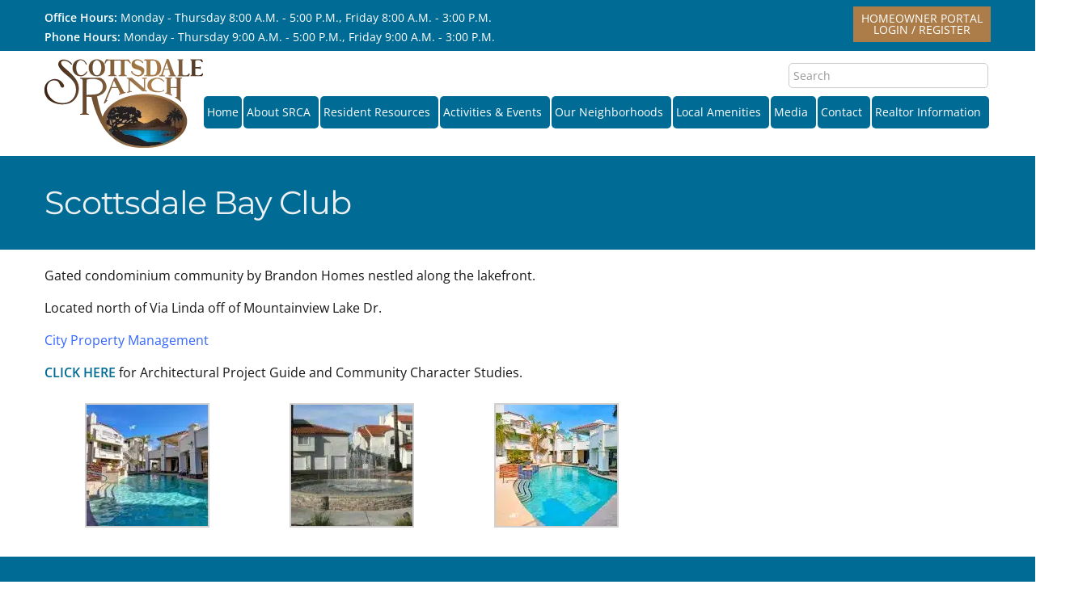

--- FILE ---
content_type: text/html
request_url: https://www.scottsdaleranch.org/scottsdale-bay-club/
body_size: 17711
content:
<!DOCTYPE html>
<html xmlns="http://www.w3.org/1999/xhtml" lang="en-US">
<head>

<meta http-equiv="Content-Type" content="text/html; charset=UTF-8" />
<meta name="viewport" content="width=device-width, user-scalable=no, initial-scale=1.0, minimum-scale=1.0, maximum-scale=1.0">
<!--[if lt IE 9]>
	<script src="http://css3-mediaqueries-js.googlecode.com/svn/trunk/css3-mediaqueries.js"></script>
<![endif]-->
<!--[if gte IE 9]>
  <style type="text/css">
    .gradient {
       filter: none;
    }
  </style>
<![endif]-->

<title>Scottsdale Bay Club - Scottsdale Ranch Community Association</title>
<link crossorigin data-rocket-preconnect href="https://www.google-analytics.com" rel="preconnect">
<link crossorigin data-rocket-preconnect href="https://www.googletagmanager.com" rel="preconnect">
<link crossorigin data-rocket-preconnect href="https://use.fontawesome.com" rel="preconnect">
<link crossorigin data-rocket-preconnect href="https://win.staticstuff.net" rel="preconnect">
<link crossorigin data-rocket-preload as="font" href="https://www.scottsdaleranch.org/wp-content/cache/fonts/1/google-fonts/fonts/s/opensans/v44/memvYaGs126MiZpBA-UvWbX2vVnXBbObj2OVTS-muw.woff2" rel="preload">
<link crossorigin data-rocket-preload as="font" href="https://www.scottsdaleranch.org/wp-content/cache/fonts/1/google-fonts/fonts/s/montserrat/v31/JTUSjIg1_i6t8kCHKm459Wlhyw.woff2" rel="preload">
<link data-wpr-hosted-gf-parameters="family=Open%20Sans%3A300italic%2C400italic%2C600italic%2C300%2C400%2C600%7CMontserrat%3A400%2C700&subset=latin%2Clatin-ext&display=swap" href="https://www.scottsdaleranch.org/wp-content/cache/fonts/1/google-fonts/css/c/e/c/4bc3c488eda743af3c658239aeee0.css" rel="stylesheet"><link rel="preload" data-rocket-preload as="image" imagesrcset="https://www.scottsdaleranch.org/wp-content/uploads/2016/08/Scottsdale-Bay-Club-pool-150x150.jpg.webp 150w, https://www.scottsdaleranch.org/wp-content/uploads/2016/08/Scottsdale-Bay-Club-pool-45x45.jpg.webp 45w" imagesizes="(max-width: 150px) 100vw, 150px" fetchpriority="high">
    
<!-- Favicon -->
<!--[if IE]>
	<script src="http://html5shiv.googlecode.com/svn/trunk/html5.js"></script>
<![endif]-->
<!-- JS & WP Head -->
<meta name='robots' content='index, follow, max-image-preview:large, max-snippet:-1, max-video-preview:-1' />
	<style>img:is([sizes="auto" i], [sizes^="auto," i]) { contain-intrinsic-size: 3000px 1500px }</style>
	
	<!-- This site is optimized with the Yoast SEO plugin v26.2 - https://yoast.com/wordpress/plugins/seo/ -->
	<link rel="canonical" href="https://www.scottsdaleranch.org/scottsdale-bay-club/" />
	<meta property="og:locale" content="en_US" />
	<meta property="og:type" content="article" />
	<meta property="og:title" content="Scottsdale Bay Club - Scottsdale Ranch Community Association" />
	<meta property="og:description" content="Gated condominium community by Brandon Homes nestled along the lakefront. Located north of Via Linda off of Mountainview Lake Dr. City Property Management CLICK HERE for Architectural Project Guide and [&hellip;]" />
	<meta property="og:url" content="https://www.scottsdaleranch.org/scottsdale-bay-club/" />
	<meta property="og:site_name" content="Scottsdale Ranch Community Association" />
	<meta property="article:modified_time" content="2026-01-06T18:09:43+00:00" />
	<meta property="og:image" content="https://www.scottsdaleranch.org/wp-content/uploads/2016/08/Scottsdale-Bay-Club-pool-150x150.jpg" />
	<meta name="twitter:card" content="summary_large_image" />
	<meta name="twitter:label1" content="Est. reading time" />
	<meta name="twitter:data1" content="1 minute" />
	<script type="application/ld+json" class="yoast-schema-graph">{"@context":"https://schema.org","@graph":[{"@type":"WebPage","@id":"https://www.scottsdaleranch.org/scottsdale-bay-club/","url":"https://www.scottsdaleranch.org/scottsdale-bay-club/","name":"Scottsdale Bay Club - Scottsdale Ranch Community Association","isPartOf":{"@id":"https://www.scottsdaleranch.org/#website"},"datePublished":"2016-08-29T09:16:03+00:00","dateModified":"2026-01-06T18:09:43+00:00","breadcrumb":{"@id":"https://www.scottsdaleranch.org/scottsdale-bay-club/#breadcrumb"},"inLanguage":"en-US","potentialAction":[{"@type":"ReadAction","target":["https://www.scottsdaleranch.org/scottsdale-bay-club/"]}]},{"@type":"BreadcrumbList","@id":"https://www.scottsdaleranch.org/scottsdale-bay-club/#breadcrumb","itemListElement":[{"@type":"ListItem","position":1,"name":"Home","item":"https://www.scottsdaleranch.org/"},{"@type":"ListItem","position":2,"name":"Scottsdale Bay Club"}]},{"@type":"WebSite","@id":"https://www.scottsdaleranch.org/#website","url":"https://www.scottsdaleranch.org/","name":"Scottsdale Ranch Community Association","description":"","potentialAction":[{"@type":"SearchAction","target":{"@type":"EntryPoint","urlTemplate":"https://www.scottsdaleranch.org/?s={search_term_string}"},"query-input":{"@type":"PropertyValueSpecification","valueRequired":true,"valueName":"search_term_string"}}],"inLanguage":"en-US"}]}</script>
	<!-- / Yoast SEO plugin. -->


<link rel='dns-prefetch' href='//use.fontawesome.com' />
<link rel='dns-prefetch' href='//fonts.googleapis.com' />
<link href='https://fonts.gstatic.com' crossorigin rel='preconnect' />
<style id='wp-emoji-styles-inline-css' type='text/css'>

	img.wp-smiley, img.emoji {
		display: inline !important;
		border: none !important;
		box-shadow: none !important;
		height: 1em !important;
		width: 1em !important;
		margin: 0 0.07em !important;
		vertical-align: -0.1em !important;
		background: none !important;
		padding: 0 !important;
	}
</style>
<link rel='stylesheet' id='wp-block-library-css' href='https://www.scottsdaleranch.org/wp-includes/css/dist/block-library/style.min.css' type='text/css' media='all' />
<style id='classic-theme-styles-inline-css' type='text/css'>
/*! This file is auto-generated */
.wp-block-button__link{color:#fff;background-color:#32373c;border-radius:9999px;box-shadow:none;text-decoration:none;padding:calc(.667em + 2px) calc(1.333em + 2px);font-size:1.125em}.wp-block-file__button{background:#32373c;color:#fff;text-decoration:none}
</style>
<style id='global-styles-inline-css' type='text/css'>
:root{--wp--preset--aspect-ratio--square: 1;--wp--preset--aspect-ratio--4-3: 4/3;--wp--preset--aspect-ratio--3-4: 3/4;--wp--preset--aspect-ratio--3-2: 3/2;--wp--preset--aspect-ratio--2-3: 2/3;--wp--preset--aspect-ratio--16-9: 16/9;--wp--preset--aspect-ratio--9-16: 9/16;--wp--preset--color--black: #000000;--wp--preset--color--cyan-bluish-gray: #abb8c3;--wp--preset--color--white: #ffffff;--wp--preset--color--pale-pink: #f78da7;--wp--preset--color--vivid-red: #cf2e2e;--wp--preset--color--luminous-vivid-orange: #ff6900;--wp--preset--color--luminous-vivid-amber: #fcb900;--wp--preset--color--light-green-cyan: #7bdcb5;--wp--preset--color--vivid-green-cyan: #00d084;--wp--preset--color--pale-cyan-blue: #8ed1fc;--wp--preset--color--vivid-cyan-blue: #0693e3;--wp--preset--color--vivid-purple: #9b51e0;--wp--preset--gradient--vivid-cyan-blue-to-vivid-purple: linear-gradient(135deg,rgba(6,147,227,1) 0%,rgb(155,81,224) 100%);--wp--preset--gradient--light-green-cyan-to-vivid-green-cyan: linear-gradient(135deg,rgb(122,220,180) 0%,rgb(0,208,130) 100%);--wp--preset--gradient--luminous-vivid-amber-to-luminous-vivid-orange: linear-gradient(135deg,rgba(252,185,0,1) 0%,rgba(255,105,0,1) 100%);--wp--preset--gradient--luminous-vivid-orange-to-vivid-red: linear-gradient(135deg,rgba(255,105,0,1) 0%,rgb(207,46,46) 100%);--wp--preset--gradient--very-light-gray-to-cyan-bluish-gray: linear-gradient(135deg,rgb(238,238,238) 0%,rgb(169,184,195) 100%);--wp--preset--gradient--cool-to-warm-spectrum: linear-gradient(135deg,rgb(74,234,220) 0%,rgb(151,120,209) 20%,rgb(207,42,186) 40%,rgb(238,44,130) 60%,rgb(251,105,98) 80%,rgb(254,248,76) 100%);--wp--preset--gradient--blush-light-purple: linear-gradient(135deg,rgb(255,206,236) 0%,rgb(152,150,240) 100%);--wp--preset--gradient--blush-bordeaux: linear-gradient(135deg,rgb(254,205,165) 0%,rgb(254,45,45) 50%,rgb(107,0,62) 100%);--wp--preset--gradient--luminous-dusk: linear-gradient(135deg,rgb(255,203,112) 0%,rgb(199,81,192) 50%,rgb(65,88,208) 100%);--wp--preset--gradient--pale-ocean: linear-gradient(135deg,rgb(255,245,203) 0%,rgb(182,227,212) 50%,rgb(51,167,181) 100%);--wp--preset--gradient--electric-grass: linear-gradient(135deg,rgb(202,248,128) 0%,rgb(113,206,126) 100%);--wp--preset--gradient--midnight: linear-gradient(135deg,rgb(2,3,129) 0%,rgb(40,116,252) 100%);--wp--preset--font-size--small: 13px;--wp--preset--font-size--medium: 20px;--wp--preset--font-size--large: 36px;--wp--preset--font-size--x-large: 42px;--wp--preset--spacing--20: 0.44rem;--wp--preset--spacing--30: 0.67rem;--wp--preset--spacing--40: 1rem;--wp--preset--spacing--50: 1.5rem;--wp--preset--spacing--60: 2.25rem;--wp--preset--spacing--70: 3.38rem;--wp--preset--spacing--80: 5.06rem;--wp--preset--shadow--natural: 6px 6px 9px rgba(0, 0, 0, 0.2);--wp--preset--shadow--deep: 12px 12px 50px rgba(0, 0, 0, 0.4);--wp--preset--shadow--sharp: 6px 6px 0px rgba(0, 0, 0, 0.2);--wp--preset--shadow--outlined: 6px 6px 0px -3px rgba(255, 255, 255, 1), 6px 6px rgba(0, 0, 0, 1);--wp--preset--shadow--crisp: 6px 6px 0px rgba(0, 0, 0, 1);}:where(.is-layout-flex){gap: 0.5em;}:where(.is-layout-grid){gap: 0.5em;}body .is-layout-flex{display: flex;}.is-layout-flex{flex-wrap: wrap;align-items: center;}.is-layout-flex > :is(*, div){margin: 0;}body .is-layout-grid{display: grid;}.is-layout-grid > :is(*, div){margin: 0;}:where(.wp-block-columns.is-layout-flex){gap: 2em;}:where(.wp-block-columns.is-layout-grid){gap: 2em;}:where(.wp-block-post-template.is-layout-flex){gap: 1.25em;}:where(.wp-block-post-template.is-layout-grid){gap: 1.25em;}.has-black-color{color: var(--wp--preset--color--black) !important;}.has-cyan-bluish-gray-color{color: var(--wp--preset--color--cyan-bluish-gray) !important;}.has-white-color{color: var(--wp--preset--color--white) !important;}.has-pale-pink-color{color: var(--wp--preset--color--pale-pink) !important;}.has-vivid-red-color{color: var(--wp--preset--color--vivid-red) !important;}.has-luminous-vivid-orange-color{color: var(--wp--preset--color--luminous-vivid-orange) !important;}.has-luminous-vivid-amber-color{color: var(--wp--preset--color--luminous-vivid-amber) !important;}.has-light-green-cyan-color{color: var(--wp--preset--color--light-green-cyan) !important;}.has-vivid-green-cyan-color{color: var(--wp--preset--color--vivid-green-cyan) !important;}.has-pale-cyan-blue-color{color: var(--wp--preset--color--pale-cyan-blue) !important;}.has-vivid-cyan-blue-color{color: var(--wp--preset--color--vivid-cyan-blue) !important;}.has-vivid-purple-color{color: var(--wp--preset--color--vivid-purple) !important;}.has-black-background-color{background-color: var(--wp--preset--color--black) !important;}.has-cyan-bluish-gray-background-color{background-color: var(--wp--preset--color--cyan-bluish-gray) !important;}.has-white-background-color{background-color: var(--wp--preset--color--white) !important;}.has-pale-pink-background-color{background-color: var(--wp--preset--color--pale-pink) !important;}.has-vivid-red-background-color{background-color: var(--wp--preset--color--vivid-red) !important;}.has-luminous-vivid-orange-background-color{background-color: var(--wp--preset--color--luminous-vivid-orange) !important;}.has-luminous-vivid-amber-background-color{background-color: var(--wp--preset--color--luminous-vivid-amber) !important;}.has-light-green-cyan-background-color{background-color: var(--wp--preset--color--light-green-cyan) !important;}.has-vivid-green-cyan-background-color{background-color: var(--wp--preset--color--vivid-green-cyan) !important;}.has-pale-cyan-blue-background-color{background-color: var(--wp--preset--color--pale-cyan-blue) !important;}.has-vivid-cyan-blue-background-color{background-color: var(--wp--preset--color--vivid-cyan-blue) !important;}.has-vivid-purple-background-color{background-color: var(--wp--preset--color--vivid-purple) !important;}.has-black-border-color{border-color: var(--wp--preset--color--black) !important;}.has-cyan-bluish-gray-border-color{border-color: var(--wp--preset--color--cyan-bluish-gray) !important;}.has-white-border-color{border-color: var(--wp--preset--color--white) !important;}.has-pale-pink-border-color{border-color: var(--wp--preset--color--pale-pink) !important;}.has-vivid-red-border-color{border-color: var(--wp--preset--color--vivid-red) !important;}.has-luminous-vivid-orange-border-color{border-color: var(--wp--preset--color--luminous-vivid-orange) !important;}.has-luminous-vivid-amber-border-color{border-color: var(--wp--preset--color--luminous-vivid-amber) !important;}.has-light-green-cyan-border-color{border-color: var(--wp--preset--color--light-green-cyan) !important;}.has-vivid-green-cyan-border-color{border-color: var(--wp--preset--color--vivid-green-cyan) !important;}.has-pale-cyan-blue-border-color{border-color: var(--wp--preset--color--pale-cyan-blue) !important;}.has-vivid-cyan-blue-border-color{border-color: var(--wp--preset--color--vivid-cyan-blue) !important;}.has-vivid-purple-border-color{border-color: var(--wp--preset--color--vivid-purple) !important;}.has-vivid-cyan-blue-to-vivid-purple-gradient-background{background: var(--wp--preset--gradient--vivid-cyan-blue-to-vivid-purple) !important;}.has-light-green-cyan-to-vivid-green-cyan-gradient-background{background: var(--wp--preset--gradient--light-green-cyan-to-vivid-green-cyan) !important;}.has-luminous-vivid-amber-to-luminous-vivid-orange-gradient-background{background: var(--wp--preset--gradient--luminous-vivid-amber-to-luminous-vivid-orange) !important;}.has-luminous-vivid-orange-to-vivid-red-gradient-background{background: var(--wp--preset--gradient--luminous-vivid-orange-to-vivid-red) !important;}.has-very-light-gray-to-cyan-bluish-gray-gradient-background{background: var(--wp--preset--gradient--very-light-gray-to-cyan-bluish-gray) !important;}.has-cool-to-warm-spectrum-gradient-background{background: var(--wp--preset--gradient--cool-to-warm-spectrum) !important;}.has-blush-light-purple-gradient-background{background: var(--wp--preset--gradient--blush-light-purple) !important;}.has-blush-bordeaux-gradient-background{background: var(--wp--preset--gradient--blush-bordeaux) !important;}.has-luminous-dusk-gradient-background{background: var(--wp--preset--gradient--luminous-dusk) !important;}.has-pale-ocean-gradient-background{background: var(--wp--preset--gradient--pale-ocean) !important;}.has-electric-grass-gradient-background{background: var(--wp--preset--gradient--electric-grass) !important;}.has-midnight-gradient-background{background: var(--wp--preset--gradient--midnight) !important;}.has-small-font-size{font-size: var(--wp--preset--font-size--small) !important;}.has-medium-font-size{font-size: var(--wp--preset--font-size--medium) !important;}.has-large-font-size{font-size: var(--wp--preset--font-size--large) !important;}.has-x-large-font-size{font-size: var(--wp--preset--font-size--x-large) !important;}
:where(.wp-block-post-template.is-layout-flex){gap: 1.25em;}:where(.wp-block-post-template.is-layout-grid){gap: 1.25em;}
:where(.wp-block-columns.is-layout-flex){gap: 2em;}:where(.wp-block-columns.is-layout-grid){gap: 2em;}
:root :where(.wp-block-pullquote){font-size: 1.5em;line-height: 1.6;}
</style>
<link data-minify="1" rel='stylesheet' id='megamenu-css' href='https://www.scottsdaleranch.org/wp-content/cache/min/1/wp-content/uploads/maxmegamenu/style.css?ver=1761033965' type='text/css' media='all' />
<link data-minify="1" rel='stylesheet' id='dashicons-css' href='https://www.scottsdaleranch.org/wp-content/cache/min/1/wp-includes/css/dashicons.min.css?ver=1761033965' type='text/css' media='all' />
<link data-minify="1" rel='stylesheet' id='style-css' href='https://www.scottsdaleranch.org/wp-content/cache/background-css/1/www.scottsdaleranch.org/wp-content/cache/min/1/wp-content/themes/srca/style.css?ver=1761033965&wpr_t=1769495347' type='text/css' media='all' />
<link data-minify="1" rel='stylesheet' id='slicknav-css' href='https://www.scottsdaleranch.org/wp-content/cache/min/1/wp-content/themes/srca/slicknav.css?ver=1761033965' type='text/css' media='all' />


<link rel='stylesheet' id='fancybox-css' href='https://www.scottsdaleranch.org/wp-content/cache/background-css/1/www.scottsdaleranch.org/wp-content/plugins/easy-fancybox/fancybox/1.3.28/jquery.fancybox.min.css?wpr_t=1769495347' type='text/css' media='screen' />
<style id='fancybox-inline-css' type='text/css'>
.fancybox-hidden{display:none}#fancybox-content .fancybox-hidden,#fancybox-tmp .fancybox-hidden{display:revert}
</style>
<style id='rocket-lazyload-inline-css' type='text/css'>
.rll-youtube-player{position:relative;padding-bottom:56.23%;height:0;overflow:hidden;max-width:100%;}.rll-youtube-player:focus-within{outline: 2px solid currentColor;outline-offset: 5px;}.rll-youtube-player iframe{position:absolute;top:0;left:0;width:100%;height:100%;z-index:100;background:0 0}.rll-youtube-player img{bottom:0;display:block;left:0;margin:auto;max-width:100%;width:100%;position:absolute;right:0;top:0;border:none;height:auto;-webkit-transition:.4s all;-moz-transition:.4s all;transition:.4s all}.rll-youtube-player img:hover{-webkit-filter:brightness(75%)}.rll-youtube-player .play{height:100%;width:100%;left:0;top:0;position:absolute;background:var(--wpr-bg-fb883314-4288-4006-9c0e-78d2b2a6e173) no-repeat center;background-color: transparent !important;cursor:pointer;border:none;}
</style>
<script type="text/javascript" src="https://www.scottsdaleranch.org/wp-includes/js/jquery/jquery.min.js" id="jquery-core-js"></script>
<script type="text/javascript" src="https://www.scottsdaleranch.org/wp-includes/js/jquery/jquery-migrate.min.js" id="jquery-migrate-js"></script>
<script data-minify="1" type="text/javascript" src="https://www.scottsdaleranch.org/wp-content/cache/min/1/b2b81ed2fa.js?ver=1758556588" id="font-awesome-js"></script>
<script></script><link rel="EditURI" type="application/rsd+xml" title="RSD" href="https://www.scottsdaleranch.org/xmlrpc.php?rsd" />
<meta name="tec-api-version" content="v1"><meta name="tec-api-origin" content="https://www.scottsdaleranch.org"><link rel="alternate" href="https://www.scottsdaleranch.org/wp-json/tribe/events/v1/" /><meta name="generator" content="Powered by WPBakery Page Builder - drag and drop page builder for WordPress."/>
<noscript><style> .wpb_animate_when_almost_visible { opacity: 1; }</style></noscript><style type="text/css" id="dojodigital_live_css">body.home #container {
  overflow-x: hidden;
}

body.home #main {
  padding: 0;
}

#mega-menu-wrap-primary #mega-menu-primary > li.mega-menu-item > a.mega-menu-link {
padding: 0px 4px 0px 4px;
}

#fsidebar #text-4{
width:100% !important}

#va_contact_widget-4{
padding-top:10px}

.left-half {
  width: 50%;
  float: left;
}

.right-half {
  width: 50%;
  float: right;
}

#fsidebar ul.menu {
  list-style: none;
}

#fsidebar ul.menu li {
  width: 50%;
  float: left;
}

.serviceboxes .servicesbox,
.serviceboxes .gallerybox,
.serviceboxes .aboutusbox {
  background-repeat: no-repeat;
  background-position: center;
  background-size: cover;
  padding: 20px;
  min-height: 100px;
  -webkit-border-radius: 5px;
-moz-border-radius: 5px;
border-radius: 5px;
  color: #fff;
  position: relative;
-webkit-transition: color 300ms ease;
-moz-transition: color 300ms ease;
-ms-transition: color 300ms ease;
-o-transition: color 300ms ease;
transition: color 300ms ease;
}

.serviceboxes .servicesbox {
  background-image: var(--wpr-bg-60e07a72-1837-4a97-aeae-971a05a88029);
}

.serviceboxes .gallerybox {
  background-image: var(--wpr-bg-962db978-67f1-4559-9494-77c2e83df4e8);
}

.serviceboxes .aboutusbox {
  background-image: url(/wp-content/uploads/2016/08/box3.jpg);
}

.serviceboxes h3 {
  position: absolute;
  left: 20px;
  bottom: 10px;
  text-transform: uppercase;
}

.serviceboxes a {
  position: absolute;
  width: 100%;
  height: 100%;
  left: 0;
  top: 0;
  z-index: 99;
}

.serviceboxes .buildingpaper:hover,
.serviceboxes .roofingpaper:hover {
  color: #ddd;
}

.h4 {
  font-size: 1.450em;
}

#header-right ul.contact {
  font-family: 'Montserrat', Arial, Helvetica, sans-serif;
  text-transform: uppercase;
}

#header-right ul.contact li span {
  font-weight: 700;
}

body.stretch .postcontent .toprow {
  min-height: 40vh;
  position: relative;
  overflow: hidden;
  width: 100%;
}

/* body.stretch .postcontent .toprow img {
  position: absolute;
  z-index: -10;
  top: 50%;
  left: 50%;
  transform: translate(-50%,-50%);
  min-width: 1920px;
} */


body.stretch .postcontent .toprow h1 {
  font-size: 60px;
  line-height: 0.750em;
  text-shadow: 1px 1px #000;
  font-weight: bold;
  background-color: #006c96;
  display: inline-block;
  padding: 5px 10px;
}

body.stretch .postcontent .toprow h1 em {
  font-size: 45px;
  font-style: normal;
  font-weight: normal;
}

body.stretch .postcontent .toprow h1 span {

}

ol.tribe-list-widget {
  margin: 10px 0;
}

h4.tribe-event-title {
  font-size: 1em;
  margin-bottom: 0;
}

#mega-menu-wrap-primary .mega-align-bottom-right a {
  text-align: left !important;
}

#mega-menu-wrap-primary #mega-menu-primary > li.mega-menu-megamenu > ul.mega-sub-menu > li.mega-menu-item > a.mega-menu-link:hover, #mega-menu-wrap-primary #mega-menu-primary > li.mega-menu-megamenu > ul.mega-sub-menu > li.mega-menu-item > a.mega-menu-link:focus {
    color: #555;
    font-weight: normal;
} */

#gform_wrapper_1 .gfield_html h2 {
  font-size: 24px !important;
}

#hsidebar {
  float: right;
  padding-top: 0;
}

#hsidebar .box {
  clear: none;
  float: right;
}

#search {
  width: 210px;
  padding-right: 30px;
}

#searchsubmit {
  right: 8px;
}

#nav-wrap {
  margin-top: 10px;
}

.mega-menu-toggle {
  display: none;
}

body.single #byline {
  display: none;
}

@media only screen and (max-width: 768px) {
  .left-half,
  .right-half,
  #fsidebar ul.menu li {
    width: 100%;
    float: none;
  }
body.stretch .postcontent .toprow h1 {
  font-size: 42px;
}

body.stretch .postcontent .toprow h1 em {
  font-size: 31px;
}

  #hsidebar {
    width: 100%;
    text-align: center;
    float: none;
    margin: 0 0 10px 0;
  }

  #hsidebar .box {
    margin: 0 auto;
    width: 100%;
    text-align: center;
  }

  #searchbar {
    margin: 0 auto;
  }
}</style><style type="text/css">/** Mega Menu CSS: fs **/</style>
<noscript><style id="rocket-lazyload-nojs-css">.rll-youtube-player, [data-lazy-src]{display:none !important;}</style></noscript><!--[if IE 8]>  
<link rel="stylesheet" href="https://www.scottsdaleranch.org/wp-content/themes/srca/ie8.css">  
<![endif]--> 
<link data-minify="1" rel="stylesheet" type="text/css" href="https://www.scottsdaleranch.org/wp-content/cache/min/1/wp-content/themes/srca/responsive.css?ver=1761033965" />
<script>
jQuery(function($){
	$(function(){
		$('#navigation').slicknav({
			prependTo: '#top',
			duplicate: true,
			allowParentLinks: false,
			nestedParentLinks: false
		});
	});
});
</script>
<script>
function scroll_menu(){
	jQuery(window).bind('scroll', function(){
		if(jQuery(this).scrollTop() > 150) {
			jQuery(".fixedmenuwrap").slideDown(200);}
		else{
			jQuery(".fixedmenuwrap").slideUp(200);}
	});
}

scroll_menu();
</script>
<!-- Global site tag (gtag.js) - Google Analytics -->
<script async src="https://www.googletagmanager.com/gtag/js?id=UA-129516673-1"></script>
<script>
  window.dataLayer = window.dataLayer || [];
  function gtag(){dataLayer.push(arguments);}
  gtag('js', new Date());

  gtag('config', 'UA-129516673-1');
</script>
<style id="wpr-lazyload-bg-container"></style><style id="wpr-lazyload-bg-exclusion"></style>
<noscript>
<style id="wpr-lazyload-bg-nostyle">#search{--wpr-bg-a5da8785-f560-4584-ac82-10e9e5b0c966: url('https://www.scottsdaleranch.org/wp-content/themes/srca/images/searchbg.png');}#searchsubmit{--wpr-bg-1c2d036e-8abe-4250-b0c3-e88ac2756347: url('https://www.scottsdaleranch.org/wp-content/themes/srca/images/searchsubmit.png');}.sf-shadow ul{--wpr-bg-9ae98c70-17f4-434c-8d87-a6a77fd863dd: url('https://www.scottsdaleranch.org/wp-content/themes/srca/images/shadow.png');}.pagenav li{--wpr-bg-0243770c-2cf1-496a-a91b-c2007e4c47dc: url('https://www.scottsdaleranch.org/wp-content/themes/srca/images/bg_sectionnav.gif');}.pagenav li a{--wpr-bg-fbb5b883-c31c-4ad9-a4bd-6ab2e0c47472: url('https://www.scottsdaleranch.org/wp-content/themes/srca/images/bullet_arrow.png');}.pagenav li a:hover{--wpr-bg-23825182-f52e-4007-8878-c8beb2df59b4: url('https://www.scottsdaleranch.org/wp-content/themes/srca/images/bullet_arrow.png');}.pagenav ul li.current_page_ancestor ul li a,.pagenav ul li.current_page_item ul li a{--wpr-bg-5ec70366-351f-43d7-a4c8-e10435c6ed88: url('https://www.scottsdaleranch.org/wp-content/themes/srca/images/bullet_arrow.png');}.pagenav ul li.current_page_ancestor ul li.current_page_item a{--wpr-bg-88895126-0292-4704-b22c-0ad34d2b8432: url('https://www.scottsdaleranch.org/wp-content/themes/srca/images/bullet_arrow.png');}.pagenav ul li.current_page_item a,.pagenav ul li.current_page_parent a{--wpr-bg-30aad773-fad4-4c15-8f09-43f064d08318: url('https://www.scottsdaleranch.org/wp-content/themes/srca/images/bullet_arrow.png');}.pagenav ul li.current_page_item ul li a,.pagenav ul li ul li a{--wpr-bg-407beb1c-e22b-4116-b858-bb984b309f7c: url('https://www.scottsdaleranch.org/wp-content/themes/srca/images/bullet_arrow.png');}.pagenav ul li.current_page_item ul li a:hover,.pagenav ul li ul li a:hover{--wpr-bg-2c1496f3-511d-4caa-9755-0d357406200f: url('https://www.scottsdaleranch.org/wp-content/themes/srca/images/bullet_arrow.png');}#fancybox-close{--wpr-bg-ea026d92-8fa2-4e2c-9de5-abf95b1d5938: url('https://www.scottsdaleranch.org/wp-content/plugins/easy-fancybox/fancybox/1.3.28/fancybox.png');}#fancybox-title-float-left{--wpr-bg-e08a9c93-2372-40e8-9db1-da45fd5b5bd2: url('https://www.scottsdaleranch.org/wp-content/plugins/easy-fancybox/fancybox/1.3.28/fancybox.png');}#fancybox-title-float-main{--wpr-bg-44e968d7-146e-4e19-ae94-0a0058a6905c: url('https://www.scottsdaleranch.org/wp-content/plugins/easy-fancybox/fancybox/1.3.28/fancybox-x.png');}#fancybox-title-float-right{--wpr-bg-b8e2420e-6a4c-4346-b8b9-eac75e0698b8: url('https://www.scottsdaleranch.org/wp-content/plugins/easy-fancybox/fancybox/1.3.28/fancybox.png');}#fancybox-loading div{--wpr-bg-44cd08e0-ead0-40b5-807b-f0082adb5ff2: url('https://www.scottsdaleranch.org/wp-content/plugins/easy-fancybox/fancybox/1.3.28/fancybox.png');}#fancybox-left-ico{--wpr-bg-28c0969a-a89d-4652-9df5-0a0232b1bb75: url('https://www.scottsdaleranch.org/wp-content/plugins/easy-fancybox/fancybox/1.3.28/fancybox.png');}#fancybox-right-ico{--wpr-bg-d816013f-4bf6-4100-bb45-7d69c2e12623: url('https://www.scottsdaleranch.org/wp-content/plugins/easy-fancybox/fancybox/1.3.28/fancybox.png');}.rll-youtube-player .play{--wpr-bg-fb883314-4288-4006-9c0e-78d2b2a6e173: url('https://www.scottsdaleranch.org/wp-content/plugins/wp-rocket/assets/img/youtube.png');}.serviceboxes .servicesbox{--wpr-bg-60e07a72-1837-4a97-aeae-971a05a88029: url('https://www.scottsdaleranch.org/wp-content/uploads/2016/08/box1.jpg');}.serviceboxes .gallerybox{--wpr-bg-962db978-67f1-4559-9494-77c2e83df4e8: url('https://www.scottsdaleranch.org/wp-content/uploads/2016/08/box2.jpg');}.serviceboxes .aboutusbox{--wpr-bg-6735371f-314e-4ba8-83c3-8bb6fbb9db65: url('https://www.scottsdaleranch.org/wp-content/uploads/2016/08/box3.jpg');}</style>
</noscript>
<script type="application/javascript">const rocket_pairs = [{"selector":"#search","style":"#search{--wpr-bg-a5da8785-f560-4584-ac82-10e9e5b0c966: url('https:\/\/www.scottsdaleranch.org\/wp-content\/themes\/srca\/images\/searchbg.png');}","hash":"a5da8785-f560-4584-ac82-10e9e5b0c966","url":"https:\/\/www.scottsdaleranch.org\/wp-content\/themes\/srca\/images\/searchbg.png"},{"selector":"#searchsubmit","style":"#searchsubmit{--wpr-bg-1c2d036e-8abe-4250-b0c3-e88ac2756347: url('https:\/\/www.scottsdaleranch.org\/wp-content\/themes\/srca\/images\/searchsubmit.png');}","hash":"1c2d036e-8abe-4250-b0c3-e88ac2756347","url":"https:\/\/www.scottsdaleranch.org\/wp-content\/themes\/srca\/images\/searchsubmit.png"},{"selector":".sf-shadow ul","style":".sf-shadow ul{--wpr-bg-9ae98c70-17f4-434c-8d87-a6a77fd863dd: url('https:\/\/www.scottsdaleranch.org\/wp-content\/themes\/srca\/images\/shadow.png');}","hash":"9ae98c70-17f4-434c-8d87-a6a77fd863dd","url":"https:\/\/www.scottsdaleranch.org\/wp-content\/themes\/srca\/images\/shadow.png"},{"selector":".pagenav li","style":".pagenav li{--wpr-bg-0243770c-2cf1-496a-a91b-c2007e4c47dc: url('https:\/\/www.scottsdaleranch.org\/wp-content\/themes\/srca\/images\/bg_sectionnav.gif');}","hash":"0243770c-2cf1-496a-a91b-c2007e4c47dc","url":"https:\/\/www.scottsdaleranch.org\/wp-content\/themes\/srca\/images\/bg_sectionnav.gif"},{"selector":".pagenav li a","style":".pagenav li a{--wpr-bg-fbb5b883-c31c-4ad9-a4bd-6ab2e0c47472: url('https:\/\/www.scottsdaleranch.org\/wp-content\/themes\/srca\/images\/bullet_arrow.png');}","hash":"fbb5b883-c31c-4ad9-a4bd-6ab2e0c47472","url":"https:\/\/www.scottsdaleranch.org\/wp-content\/themes\/srca\/images\/bullet_arrow.png"},{"selector":".pagenav li a","style":".pagenav li a:hover{--wpr-bg-23825182-f52e-4007-8878-c8beb2df59b4: url('https:\/\/www.scottsdaleranch.org\/wp-content\/themes\/srca\/images\/bullet_arrow.png');}","hash":"23825182-f52e-4007-8878-c8beb2df59b4","url":"https:\/\/www.scottsdaleranch.org\/wp-content\/themes\/srca\/images\/bullet_arrow.png"},{"selector":".pagenav ul li.current_page_ancestor ul li a,.pagenav ul li.current_page_item ul li a","style":".pagenav ul li.current_page_ancestor ul li a,.pagenav ul li.current_page_item ul li a{--wpr-bg-5ec70366-351f-43d7-a4c8-e10435c6ed88: url('https:\/\/www.scottsdaleranch.org\/wp-content\/themes\/srca\/images\/bullet_arrow.png');}","hash":"5ec70366-351f-43d7-a4c8-e10435c6ed88","url":"https:\/\/www.scottsdaleranch.org\/wp-content\/themes\/srca\/images\/bullet_arrow.png"},{"selector":".pagenav ul li.current_page_ancestor ul li.current_page_item a","style":".pagenav ul li.current_page_ancestor ul li.current_page_item a{--wpr-bg-88895126-0292-4704-b22c-0ad34d2b8432: url('https:\/\/www.scottsdaleranch.org\/wp-content\/themes\/srca\/images\/bullet_arrow.png');}","hash":"88895126-0292-4704-b22c-0ad34d2b8432","url":"https:\/\/www.scottsdaleranch.org\/wp-content\/themes\/srca\/images\/bullet_arrow.png"},{"selector":".pagenav ul li.current_page_item a,.pagenav ul li.current_page_parent a","style":".pagenav ul li.current_page_item a,.pagenav ul li.current_page_parent a{--wpr-bg-30aad773-fad4-4c15-8f09-43f064d08318: url('https:\/\/www.scottsdaleranch.org\/wp-content\/themes\/srca\/images\/bullet_arrow.png');}","hash":"30aad773-fad4-4c15-8f09-43f064d08318","url":"https:\/\/www.scottsdaleranch.org\/wp-content\/themes\/srca\/images\/bullet_arrow.png"},{"selector":".pagenav ul li.current_page_item ul li a,.pagenav ul li ul li a","style":".pagenav ul li.current_page_item ul li a,.pagenav ul li ul li a{--wpr-bg-407beb1c-e22b-4116-b858-bb984b309f7c: url('https:\/\/www.scottsdaleranch.org\/wp-content\/themes\/srca\/images\/bullet_arrow.png');}","hash":"407beb1c-e22b-4116-b858-bb984b309f7c","url":"https:\/\/www.scottsdaleranch.org\/wp-content\/themes\/srca\/images\/bullet_arrow.png"},{"selector":".pagenav ul li.current_page_item ul li a,.pagenav ul li ul li a","style":".pagenav ul li.current_page_item ul li a:hover,.pagenav ul li ul li a:hover{--wpr-bg-2c1496f3-511d-4caa-9755-0d357406200f: url('https:\/\/www.scottsdaleranch.org\/wp-content\/themes\/srca\/images\/bullet_arrow.png');}","hash":"2c1496f3-511d-4caa-9755-0d357406200f","url":"https:\/\/www.scottsdaleranch.org\/wp-content\/themes\/srca\/images\/bullet_arrow.png"},{"selector":"#fancybox-close","style":"#fancybox-close{--wpr-bg-ea026d92-8fa2-4e2c-9de5-abf95b1d5938: url('https:\/\/www.scottsdaleranch.org\/wp-content\/plugins\/easy-fancybox\/fancybox\/1.3.28\/fancybox.png');}","hash":"ea026d92-8fa2-4e2c-9de5-abf95b1d5938","url":"https:\/\/www.scottsdaleranch.org\/wp-content\/plugins\/easy-fancybox\/fancybox\/1.3.28\/fancybox.png"},{"selector":"#fancybox-title-float-left","style":"#fancybox-title-float-left{--wpr-bg-e08a9c93-2372-40e8-9db1-da45fd5b5bd2: url('https:\/\/www.scottsdaleranch.org\/wp-content\/plugins\/easy-fancybox\/fancybox\/1.3.28\/fancybox.png');}","hash":"e08a9c93-2372-40e8-9db1-da45fd5b5bd2","url":"https:\/\/www.scottsdaleranch.org\/wp-content\/plugins\/easy-fancybox\/fancybox\/1.3.28\/fancybox.png"},{"selector":"#fancybox-title-float-main","style":"#fancybox-title-float-main{--wpr-bg-44e968d7-146e-4e19-ae94-0a0058a6905c: url('https:\/\/www.scottsdaleranch.org\/wp-content\/plugins\/easy-fancybox\/fancybox\/1.3.28\/fancybox-x.png');}","hash":"44e968d7-146e-4e19-ae94-0a0058a6905c","url":"https:\/\/www.scottsdaleranch.org\/wp-content\/plugins\/easy-fancybox\/fancybox\/1.3.28\/fancybox-x.png"},{"selector":"#fancybox-title-float-right","style":"#fancybox-title-float-right{--wpr-bg-b8e2420e-6a4c-4346-b8b9-eac75e0698b8: url('https:\/\/www.scottsdaleranch.org\/wp-content\/plugins\/easy-fancybox\/fancybox\/1.3.28\/fancybox.png');}","hash":"b8e2420e-6a4c-4346-b8b9-eac75e0698b8","url":"https:\/\/www.scottsdaleranch.org\/wp-content\/plugins\/easy-fancybox\/fancybox\/1.3.28\/fancybox.png"},{"selector":"#fancybox-loading div","style":"#fancybox-loading div{--wpr-bg-44cd08e0-ead0-40b5-807b-f0082adb5ff2: url('https:\/\/www.scottsdaleranch.org\/wp-content\/plugins\/easy-fancybox\/fancybox\/1.3.28\/fancybox.png');}","hash":"44cd08e0-ead0-40b5-807b-f0082adb5ff2","url":"https:\/\/www.scottsdaleranch.org\/wp-content\/plugins\/easy-fancybox\/fancybox\/1.3.28\/fancybox.png"},{"selector":"#fancybox-left-ico","style":"#fancybox-left-ico{--wpr-bg-28c0969a-a89d-4652-9df5-0a0232b1bb75: url('https:\/\/www.scottsdaleranch.org\/wp-content\/plugins\/easy-fancybox\/fancybox\/1.3.28\/fancybox.png');}","hash":"28c0969a-a89d-4652-9df5-0a0232b1bb75","url":"https:\/\/www.scottsdaleranch.org\/wp-content\/plugins\/easy-fancybox\/fancybox\/1.3.28\/fancybox.png"},{"selector":"#fancybox-right-ico","style":"#fancybox-right-ico{--wpr-bg-d816013f-4bf6-4100-bb45-7d69c2e12623: url('https:\/\/www.scottsdaleranch.org\/wp-content\/plugins\/easy-fancybox\/fancybox\/1.3.28\/fancybox.png');}","hash":"d816013f-4bf6-4100-bb45-7d69c2e12623","url":"https:\/\/www.scottsdaleranch.org\/wp-content\/plugins\/easy-fancybox\/fancybox\/1.3.28\/fancybox.png"},{"selector":".rll-youtube-player .play","style":".rll-youtube-player .play{--wpr-bg-fb883314-4288-4006-9c0e-78d2b2a6e173: url('https:\/\/www.scottsdaleranch.org\/wp-content\/plugins\/wp-rocket\/assets\/img\/youtube.png');}","hash":"fb883314-4288-4006-9c0e-78d2b2a6e173","url":"https:\/\/www.scottsdaleranch.org\/wp-content\/plugins\/wp-rocket\/assets\/img\/youtube.png"},{"selector":".serviceboxes .servicesbox","style":".serviceboxes .servicesbox{--wpr-bg-60e07a72-1837-4a97-aeae-971a05a88029: url('https:\/\/www.scottsdaleranch.org\/wp-content\/uploads\/2016\/08\/box1.jpg');}","hash":"60e07a72-1837-4a97-aeae-971a05a88029","url":"https:\/\/www.scottsdaleranch.org\/wp-content\/uploads\/2016\/08\/box1.jpg"},{"selector":".serviceboxes .gallerybox","style":".serviceboxes .gallerybox{--wpr-bg-962db978-67f1-4559-9494-77c2e83df4e8: url('https:\/\/www.scottsdaleranch.org\/wp-content\/uploads\/2016\/08\/box2.jpg');}","hash":"962db978-67f1-4559-9494-77c2e83df4e8","url":"https:\/\/www.scottsdaleranch.org\/wp-content\/uploads\/2016\/08\/box2.jpg"},{"selector":".serviceboxes .aboutusbox","style":".serviceboxes .aboutusbox{--wpr-bg-6735371f-314e-4ba8-83c3-8bb6fbb9db65: url('https:\/\/www.scottsdaleranch.org\/wp-content\/uploads\/2016\/08\/box3.jpg');}","hash":"6735371f-314e-4ba8-83c3-8bb6fbb9db65","url":"https:\/\/www.scottsdaleranch.org\/wp-content\/uploads\/2016\/08\/box3.jpg"}]; const rocket_excluded_pairs = [];</script><meta name="generator" content="WP Rocket 3.20.0.2" data-wpr-features="wpr_lazyload_css_bg_img wpr_minify_js wpr_lazyload_images wpr_lazyload_iframes wpr_preconnect_external_domains wpr_auto_preload_fonts wpr_oci wpr_minify_css wpr_preload_links wpr_host_fonts_locally wpr_desktop" /></head>
<body class="wp-singular page-template-default page page-id-2084 wp-theme-srca livecss tribe-no-js mega-menu-primary subpage wpb-js-composer js-comp-ver-8.0 vc_responsive" id="scottsdale-bay-club">
<div  class="fixedmenuwrap">
<div  class="fixedmenu">
<div  class="fixedlogoleft">
<a href="https://www.scottsdaleranch.org/" title="Scottsdale Ranch Community Association" rel="home"><picture>
<source type="image/webp" srcset="/wp-content/uploads/2016/12/logo2.png.webp"/>
<img src="/wp-content/uploads/2016/12/logo2.png" alt="Scottsdale Ranch Community Association"/>
</picture>
</a>
</div>
<div  class="fixedmenuright">
<div id="navigation">
<div id="mega-menu-wrap-primary" class="mega-menu-wrap"><div class="mega-menu-toggle"><div class="mega-toggle-blocks-left"></div><div class="mega-toggle-blocks-center"></div><div class="mega-toggle-blocks-right"><div class='mega-toggle-block mega-menu-toggle-block mega-toggle-block-1' id='mega-toggle-block-1' tabindex='0'><span class='mega-toggle-label' role='button' aria-expanded='false'><span class='mega-toggle-label-closed'>MENU</span><span class='mega-toggle-label-open'>MENU</span></span></div></div></div><ul id="mega-menu-primary" class="mega-menu max-mega-menu mega-menu-horizontal mega-no-js" data-event="hover_intent" data-effect="fade_up" data-effect-speed="200" data-effect-mobile="disabled" data-effect-speed-mobile="0" data-mobile-force-width="false" data-second-click="go" data-document-click="collapse" data-vertical-behaviour="standard" data-breakpoint="600" data-unbind="true" data-mobile-state="collapse_all" data-mobile-direction="vertical" data-hover-intent-timeout="300" data-hover-intent-interval="100"><li class="mega-menu-item mega-menu-item-type-custom mega-menu-item-object-custom mega-align-bottom-left mega-menu-flyout mega-menu-item-138" id="mega-menu-item-138"><a class="mega-menu-link" href="/" tabindex="0">Home</a></li><li class="mega-menu-item mega-menu-item-type-custom mega-menu-item-object-custom mega-menu-item-has-children mega-align-bottom-left mega-menu-flyout mega-menu-item-2142" id="mega-menu-item-2142"><a class="mega-menu-link" href="#" aria-expanded="false" tabindex="0">About SRCA<span class="mega-indicator" aria-hidden="true"></span></a>
<ul class="mega-sub-menu">
<li class="mega-menu-item mega-menu-item-type-post_type mega-menu-item-object-page mega-menu-item-4737" id="mega-menu-item-4737"><a class="mega-menu-link" href="https://www.scottsdaleranch.org/vision-and-values/">Vision and Values</a></li><li class="mega-menu-item mega-menu-item-type-post_type mega-menu-item-object-page mega-menu-item-2212" id="mega-menu-item-2212"><a class="mega-menu-link" href="https://www.scottsdaleranch.org/history/">History</a></li><li class="mega-menu-item mega-menu-item-type-post_type mega-menu-item-object-page mega-menu-item-2213" id="mega-menu-item-2213"><a class="mega-menu-link" href="https://www.scottsdaleranch.org/board-of-directors/">Board of Directors</a></li><li class="mega-menu-item mega-menu-item-type-post_type mega-menu-item-object-page mega-menu-item-10206" id="mega-menu-item-10206"><a class="mega-menu-link" href="https://www.scottsdaleranch.org/committees/">Committees</a></li><li class="mega-menu-item mega-menu-item-type-post_type mega-menu-item-object-page mega-menu-item-2215" id="mega-menu-item-2215"><a class="mega-menu-link" href="https://www.scottsdaleranch.org/staff/">Staff</a></li><li class="mega-menu-item mega-menu-item-type-post_type mega-menu-item-object-page mega-menu-item-2216" id="mega-menu-item-2216"><a class="mega-menu-link" href="https://www.scottsdaleranch.org/our-amenities/">Amenities</a></li><li class="mega-menu-item mega-menu-item-type-post_type mega-menu-item-object-page mega-menu-item-13579" id="mega-menu-item-13579"><a class="mega-menu-link" href="https://www.scottsdaleranch.org/area-map/">Map</a></li><li class="mega-menu-item mega-menu-item-type-post_type mega-menu-item-object-page mega-menu-item-4663" id="mega-menu-item-4663"><a class="mega-menu-link" href="https://www.scottsdaleranch.org/faq/">FAQ</a></li></ul>
</li><li class="mega-menu-item mega-menu-item-type-custom mega-menu-item-object-custom mega-menu-item-has-children mega-align-bottom-left mega-menu-flyout mega-menu-item-2143" id="mega-menu-item-2143"><a class="mega-menu-link" href="#" aria-expanded="false" tabindex="0">Resident Resources<span class="mega-indicator" aria-hidden="true"></span></a>
<ul class="mega-sub-menu">
<li class="mega-menu-item mega-menu-item-type-post_type mega-menu-item-object-page mega-menu-item-2217" id="mega-menu-item-2217"><a class="mega-menu-link" href="https://www.scottsdaleranch.org/srca-documents-and-forms/">SRCA Documents and Forms</a></li><li class="mega-menu-item mega-menu-item-type-post_type mega-menu-item-object-page mega-menu-item-2218" id="mega-menu-item-2218"><a class="mega-menu-link" href="https://www.scottsdaleranch.org/plan-my-project-architectural-guide/">Plan My Project Architectural Guide (Home & Garden Improvement / Modifications)</a></li><li class="mega-menu-item mega-menu-item-type-post_type mega-menu-item-object-page mega-menu-item-2219" id="mega-menu-item-2219"><a class="mega-menu-link" href="https://www.scottsdaleranch.org/propertyleasinginformation/">Property Leasing Information</a></li><li class="mega-menu-item mega-menu-item-type-post_type mega-menu-item-object-page mega-menu-item-2220" id="mega-menu-item-2220"><a class="mega-menu-link" href="https://www.scottsdaleranch.org/community-clubs-and-groups/">Community Clubs and Groups</a></li><li class="mega-menu-item mega-menu-item-type-post_type mega-menu-item-object-page mega-menu-item-2221" id="mega-menu-item-2221"><a class="mega-menu-link" href="https://www.scottsdaleranch.org/local-amenities/">Local Amenities</a></li><li class="mega-menu-item mega-menu-item-type-post_type mega-menu-item-object-page mega-menu-item-2222" id="mega-menu-item-2222"><a class="mega-menu-link" href="https://www.scottsdaleranch.org/quick-phone-reference-2/">Quick Phone Reference</a></li><li class="mega-menu-item mega-menu-item-type-post_type mega-menu-item-object-page mega-menu-item-3162" id="mega-menu-item-3162"><a class="mega-menu-link" href="https://www.scottsdaleranch.org/update-contact-information/">Update Contact Information</a></li><li class="mega-menu-item mega-menu-item-type-post_type mega-menu-item-object-page mega-menu-item-3629" id="mega-menu-item-3629"><a class="mega-menu-link" href="https://www.scottsdaleranch.org/city-scottsdale-services/">City of Scottsdale Services</a></li><li class="mega-menu-item mega-menu-item-type-post_type mega-menu-item-object-page mega-menu-item-3642" id="mega-menu-item-3642"><a class="mega-menu-link" href="https://www.scottsdaleranch.org/subassoc/">Sub-Association Contact List</a></li><li class="mega-menu-item mega-menu-item-type-post_type mega-menu-item-object-page mega-menu-item-3639" id="mega-menu-item-3639"><a class="mega-menu-link" href="https://www.scottsdaleranch.org/latest-news/">News</a></li></ul>
</li><li class="mega-menu-item mega-menu-item-type-custom mega-menu-item-object-custom mega-menu-item-has-children mega-align-bottom-left mega-menu-flyout mega-menu-item-2144" id="mega-menu-item-2144"><a class="mega-menu-link" href="#" aria-expanded="false" tabindex="0">Activities & Events<span class="mega-indicator" aria-hidden="true"></span></a>
<ul class="mega-sub-menu">
<li class="mega-menu-item mega-menu-item-type-post_type mega-menu-item-object-page mega-menu-item-2223" id="mega-menu-item-2223"><a class="mega-menu-link" href="https://www.scottsdaleranch.org/srca-calendar-of-events/">SRCA Calendar of Events</a></li><li class="mega-menu-item mega-menu-item-type-post_type mega-menu-item-object-page mega-menu-item-2225" id="mega-menu-item-2225"><a class="mega-menu-link" href="https://www.scottsdaleranch.org/event-information-forms/">Event Information &#038; Forms</a></li><li class="mega-menu-item mega-menu-item-type-post_type mega-menu-item-object-page mega-menu-item-7677" id="mega-menu-item-7677"><a class="mega-menu-link" href="https://www.scottsdaleranch.org/community-clubs-and-groups/">Community Clubs and Groups</a></li><li class="mega-menu-item mega-menu-item-type-post_type mega-menu-item-object-page mega-menu-item-2226" id="mega-menu-item-2226"><a class="mega-menu-link" href="https://www.scottsdaleranch.org/activity-event-sponsorship/">Activity &#038; Event Sponsorship</a></li></ul>
</li><li class="mega-menu-item mega-menu-item-type-custom mega-menu-item-object-custom mega-current-menu-ancestor mega-current-menu-parent mega-menu-item-has-children mega-menu-megamenu mega-align-bottom-left mega-menu-megamenu mega-menu-item-2145" id="mega-menu-item-2145"><a class="mega-menu-link" href="#" aria-expanded="false" tabindex="0">Our Neighborhoods<span class="mega-indicator" aria-hidden="true"></span></a>
<ul class="mega-sub-menu">
<li class="mega-menu-item mega-menu-item-type-post_type mega-menu-item-object-page mega-menu-column-standard mega-menu-columns-1-of-4 mega-menu-item-2227" style="--columns:4; --span:1" id="mega-menu-item-2227"><a class="mega-menu-link" href="https://www.scottsdaleranch.org/andalusia-i/">Andalusia I</a></li><li class="mega-menu-item mega-menu-item-type-post_type mega-menu-item-object-page mega-menu-column-standard mega-menu-columns-1-of-4 mega-menu-item-2228" style="--columns:4; --span:1" id="mega-menu-item-2228"><a class="mega-menu-link" href="https://www.scottsdaleranch.org/andalusia-ii/">Andalusia II</a></li><li class="mega-menu-item mega-menu-item-type-post_type mega-menu-item-object-page mega-menu-column-standard mega-menu-columns-1-of-4 mega-menu-item-2229" style="--columns:4; --span:1" id="mega-menu-item-2229"><a class="mega-menu-link" href="https://www.scottsdaleranch.org/andalusia-iii/">Andalusia III</a></li><li class="mega-menu-item mega-menu-item-type-post_type mega-menu-item-object-page mega-menu-column-standard mega-menu-columns-1-of-4 mega-menu-item-2230" style="--columns:4; --span:1" id="mega-menu-item-2230"><a class="mega-menu-link" href="https://www.scottsdaleranch.org/bayview-estates/">Bayview Estates</a></li><li class="mega-menu-item mega-menu-item-type-post_type mega-menu-item-object-page mega-menu-column-standard mega-menu-columns-1-of-4 mega-menu-clear mega-menu-item-2231" style="--columns:4; --span:1" id="mega-menu-item-2231"><a class="mega-menu-link" href="https://www.scottsdaleranch.org/casa-del-cielo/">Casa Del Cielo</a></li><li class="mega-menu-item mega-menu-item-type-post_type mega-menu-item-object-page mega-menu-column-standard mega-menu-columns-1-of-4 mega-menu-item-2232" style="--columns:4; --span:1" id="mega-menu-item-2232"><a class="mega-menu-link" href="https://www.scottsdaleranch.org/catalina/">Catalina</a></li><li class="mega-menu-item mega-menu-item-type-post_type mega-menu-item-object-page mega-menu-column-standard mega-menu-columns-1-of-4 mega-menu-item-2233" style="--columns:4; --span:1" id="mega-menu-item-2233"><a class="mega-menu-link" href="https://www.scottsdaleranch.org/charter-point/">Charter Point</a></li><li class="mega-menu-item mega-menu-item-type-post_type mega-menu-item-object-page mega-menu-column-standard mega-menu-columns-1-of-4 mega-menu-item-2234" style="--columns:4; --span:1" id="mega-menu-item-2234"><a class="mega-menu-link" href="https://www.scottsdaleranch.org/ensenada-del-oro/">Ensenada Del Oro</a></li><li class="mega-menu-item mega-menu-item-type-post_type mega-menu-item-object-page mega-menu-column-standard mega-menu-columns-1-of-4 mega-menu-clear mega-menu-item-2235" style="--columns:4; --span:1" id="mega-menu-item-2235"><a class="mega-menu-link" href="https://www.scottsdaleranch.org/haciendas-del-lago/">Haciendas Del Lago</a></li><li class="mega-menu-item mega-menu-item-type-post_type mega-menu-item-object-page mega-menu-column-standard mega-menu-columns-1-of-4 mega-menu-item-2236" style="--columns:4; --span:1" id="mega-menu-item-2236"><a class="mega-menu-link" href="https://www.scottsdaleranch.org/heritage-court/">Heritage Court</a></li><li class="mega-menu-item mega-menu-item-type-post_type mega-menu-item-object-page mega-menu-column-standard mega-menu-columns-1-of-4 mega-menu-item-2251" style="--columns:4; --span:1" id="mega-menu-item-2251"><a class="mega-menu-link" href="https://www.scottsdaleranch.org/heritage-place/">Heritage Place</a></li><li class="mega-menu-item mega-menu-item-type-post_type mega-menu-item-object-page mega-menu-column-standard mega-menu-columns-1-of-4 mega-menu-item-2237" style="--columns:4; --span:1" id="mega-menu-item-2237"><a class="mega-menu-link" href="https://www.scottsdaleranch.org/heritage-terrace-ii/">Heritage Terrace II</a></li><li class="mega-menu-item mega-menu-item-type-post_type mega-menu-item-object-page mega-menu-column-standard mega-menu-columns-1-of-4 mega-menu-clear mega-menu-item-2238" style="--columns:4; --span:1" id="mega-menu-item-2238"><a class="mega-menu-link" href="https://www.scottsdaleranch.org/heritage-village-iv/">Heritage Village IV</a></li><li class="mega-menu-item mega-menu-item-type-post_type mega-menu-item-object-page mega-menu-column-standard mega-menu-columns-1-of-4 mega-menu-item-2239" style="--columns:4; --span:1" id="mega-menu-item-2239"><a class="mega-menu-link" href="https://www.scottsdaleranch.org/hillcrest/">Hillcrest</a></li><li class="mega-menu-item mega-menu-item-type-post_type mega-menu-item-object-page mega-menu-column-standard mega-menu-columns-1-of-4 mega-menu-item-2240" style="--columns:4; --span:1" id="mega-menu-item-2240"><a class="mega-menu-link" href="https://www.scottsdaleranch.org/la-privada-apartments/">La Privada Apartments</a></li><li class="mega-menu-item mega-menu-item-type-post_type mega-menu-item-object-page mega-menu-column-standard mega-menu-columns-1-of-4 mega-menu-item-2241" style="--columns:4; --span:1" id="mega-menu-item-2241"><a class="mega-menu-link" href="https://www.scottsdaleranch.org/lake-serena-estates/">Lake Serena Estates</a></li><li class="mega-menu-item mega-menu-item-type-post_type mega-menu-item-object-page mega-menu-column-standard mega-menu-columns-1-of-4 mega-menu-clear mega-menu-item-2242" style="--columns:4; --span:1" id="mega-menu-item-2242"><a class="mega-menu-link" href="https://www.scottsdaleranch.org/lakeview-estates/">Lakeview Estates</a></li><li class="mega-menu-item mega-menu-item-type-post_type mega-menu-item-object-page mega-menu-column-standard mega-menu-columns-1-of-4 mega-menu-item-2243" style="--columns:4; --span:1" id="mega-menu-item-2243"><a class="mega-menu-link" href="https://www.scottsdaleranch.org/las-brisas/">Las Brisas</a></li><li class="mega-menu-item mega-menu-item-type-post_type mega-menu-item-object-page mega-menu-column-standard mega-menu-columns-1-of-4 mega-menu-item-2244" style="--columns:4; --span:1" id="mega-menu-item-2244"><a class="mega-menu-link" href="https://www.scottsdaleranch.org/mirador/">Mirador</a></li><li class="mega-menu-item mega-menu-item-type-post_type mega-menu-item-object-page mega-menu-column-standard mega-menu-columns-1-of-4 mega-menu-item-2245" style="--columns:4; --span:1" id="mega-menu-item-2245"><a class="mega-menu-link" href="https://www.scottsdaleranch.org/mission-monterey/">Mission Monterey</a></li><li class="mega-menu-item mega-menu-item-type-post_type mega-menu-item-object-page mega-menu-column-standard mega-menu-columns-1-of-4 mega-menu-clear mega-menu-item-2246" style="--columns:4; --span:1" id="mega-menu-item-2246"><a class="mega-menu-link" href="https://www.scottsdaleranch.org/monterey-point/">Monterey Point</a></li><li class="mega-menu-item mega-menu-item-type-post_type mega-menu-item-object-page mega-menu-column-standard mega-menu-columns-1-of-4 mega-menu-item-2247" style="--columns:4; --span:1" id="mega-menu-item-2247"><a class="mega-menu-link" href="https://www.scottsdaleranch.org/morningside-apartments/">Morningside Apartments</a></li><li class="mega-menu-item mega-menu-item-type-post_type mega-menu-item-object-page mega-menu-column-standard mega-menu-columns-1-of-4 mega-menu-item-2250" style="--columns:4; --span:1" id="mega-menu-item-2250"><a class="mega-menu-link" href="https://www.scottsdaleranch.org/mountainview-lake-estates/">Mountainview Lake Estates</a></li><li class="mega-menu-item mega-menu-item-type-post_type mega-menu-item-object-page mega-menu-column-standard mega-menu-columns-1-of-4 mega-menu-item-2248" style="--columns:4; --span:1" id="mega-menu-item-2248"><a class="mega-menu-link" href="https://www.scottsdaleranch.org/mountainview-place/">Mountainview Place</a></li><li class="mega-menu-item mega-menu-item-type-post_type mega-menu-item-object-page mega-menu-column-standard mega-menu-columns-1-of-4 mega-menu-clear mega-menu-item-2249" style="--columns:4; --span:1" id="mega-menu-item-2249"><a class="mega-menu-link" href="https://www.scottsdaleranch.org/mountainview-village/">Mountainview Village</a></li><li class="mega-menu-item mega-menu-item-type-post_type mega-menu-item-object-page mega-menu-column-standard mega-menu-columns-1-of-4 mega-menu-item-2253" style="--columns:4; --span:1" id="mega-menu-item-2253"><a class="mega-menu-link" href="https://www.scottsdaleranch.org/ridgeview-estates/">Ridgeview Estates</a></li><li class="mega-menu-item mega-menu-item-type-post_type mega-menu-item-object-page mega-current-menu-item mega-page_item mega-page-item-2084 mega-current_page_item mega-menu-column-standard mega-menu-columns-1-of-4 mega-menu-item-2254" style="--columns:4; --span:1" id="mega-menu-item-2254"><a class="mega-menu-link" href="https://www.scottsdaleranch.org/scottsdale-bay-club/" aria-current="page">Scottsdale Bay Club</a></li><li class="mega-menu-item mega-menu-item-type-post_type mega-menu-item-object-page mega-menu-column-standard mega-menu-columns-1-of-4 mega-menu-item-2255" style="--columns:4; --span:1" id="mega-menu-item-2255"><a class="mega-menu-link" href="https://www.scottsdaleranch.org/sierra-linda/">Sierra Linda</a></li><li class="mega-menu-item mega-menu-item-type-post_type mega-menu-item-object-page mega-menu-column-standard mega-menu-columns-1-of-4 mega-menu-clear mega-menu-item-2256" style="--columns:4; --span:1" id="mega-menu-item-2256"><a class="mega-menu-link" href="https://www.scottsdaleranch.org/st-tropez-estates/">St. Tropez Estates</a></li><li class="mega-menu-item mega-menu-item-type-post_type mega-menu-item-object-page mega-menu-column-standard mega-menu-columns-1-of-4 mega-menu-item-2257" style="--columns:4; --span:1" id="mega-menu-item-2257"><a class="mega-menu-link" href="https://www.scottsdaleranch.org/suntree-east/">Suntree East</a></li><li class="mega-menu-item mega-menu-item-type-post_type mega-menu-item-object-page mega-menu-column-standard mega-menu-columns-1-of-4 mega-menu-item-2258" style="--columns:4; --span:1" id="mega-menu-item-2258"><a class="mega-menu-link" href="https://www.scottsdaleranch.org/the-estates/">The Estates</a></li><li class="mega-menu-item mega-menu-item-type-post_type mega-menu-item-object-page mega-menu-column-standard mega-menu-columns-1-of-4 mega-menu-item-2259" style="--columns:4; --span:1" id="mega-menu-item-2259"><a class="mega-menu-link" href="https://www.scottsdaleranch.org/the-fountains/">The Fountains</a></li><li class="mega-menu-item mega-menu-item-type-post_type mega-menu-item-object-page mega-menu-column-standard mega-menu-columns-1-of-4 mega-menu-clear mega-menu-item-2260" style="--columns:4; --span:1" id="mega-menu-item-2260"><a class="mega-menu-link" href="https://www.scottsdaleranch.org/the-island/">The Island</a></li><li class="mega-menu-item mega-menu-item-type-post_type mega-menu-item-object-page mega-menu-column-standard mega-menu-columns-1-of-4 mega-menu-item-2316" style="--columns:4; --span:1" id="mega-menu-item-2316"><a class="mega-menu-link" href="https://www.scottsdaleranch.org/the-landings/">The Landings</a></li><li class="mega-menu-item mega-menu-item-type-post_type mega-menu-item-object-page mega-menu-column-standard mega-menu-columns-1-of-4 mega-menu-item-2252" style="--columns:4; --span:1" id="mega-menu-item-2252"><a class="mega-menu-link" href="https://www.scottsdaleranch.org/racquet-club/">The Racquet Club</a></li><li class="mega-menu-item mega-menu-item-type-post_type mega-menu-item-object-page mega-menu-column-standard mega-menu-columns-1-of-4 mega-menu-item-2319" style="--columns:4; --span:1" id="mega-menu-item-2319"><a class="mega-menu-link" href="https://www.scottsdaleranch.org/the-venetian/">The Venetian</a></li><li class="mega-menu-item mega-menu-item-type-post_type mega-menu-item-object-page mega-menu-column-standard mega-menu-columns-1-of-4 mega-menu-clear mega-menu-item-2320" style="--columns:4; --span:1" id="mega-menu-item-2320"><a class="mega-menu-link" href="https://www.scottsdaleranch.org/the-waterfront/">The Waterfront</a></li><li class="mega-menu-item mega-menu-item-type-post_type mega-menu-item-object-page mega-menu-column-standard mega-menu-columns-1-of-4 mega-menu-item-2317" style="--columns:4; --span:1" id="mega-menu-item-2317"><a class="mega-menu-link" href="https://www.scottsdaleranch.org/tierra-vista/">Tierra Vista</a></li><li class="mega-menu-item mega-menu-item-type-post_type mega-menu-item-object-page mega-menu-column-standard mega-menu-columns-1-of-4 mega-menu-item-2318" style="--columns:4; --span:1" id="mega-menu-item-2318"><a class="mega-menu-link" href="https://www.scottsdaleranch.org/unit-8/">Unit 8</a></li></ul>
</li><li class="mega-menu-item mega-menu-item-type-custom mega-menu-item-object-custom mega-menu-item-has-children mega-align-bottom-left mega-menu-flyout mega-menu-item-2146" id="mega-menu-item-2146"><a class="mega-menu-link" href="#" aria-expanded="false" tabindex="0">Local Amenities<span class="mega-indicator" aria-hidden="true"></span></a>
<ul class="mega-sub-menu">
<li class="mega-menu-item mega-menu-item-type-post_type mega-menu-item-object-page mega-menu-item-2323" id="mega-menu-item-2323"><a class="mega-menu-link" href="https://www.scottsdaleranch.org/laguna-elementary/">Area Schools</a></li><li class="mega-menu-item mega-menu-item-type-post_type mega-menu-item-object-page mega-menu-item-2324" id="mega-menu-item-2324"><a class="mega-menu-link" href="https://www.scottsdaleranch.org/boys-girls-clubs-of-greater-scottsdale/">Boys & Girls Clubs of Greater Scottsdale</a></li><li class="mega-menu-item mega-menu-item-type-post_type mega-menu-item-object-page mega-menu-item-2326" id="mega-menu-item-2326"><a class="mega-menu-link" href="https://www.scottsdaleranch.org/desert-garden-park/">Desert Garden Park</a></li><li class="mega-menu-item mega-menu-item-type-post_type mega-menu-item-object-page mega-menu-item-2327" id="mega-menu-item-2327"><a class="mega-menu-link" href="https://www.scottsdaleranch.org/scottsdale-ranch-park/">Scottsdale Ranch Park</a></li><li class="mega-menu-item mega-menu-item-type-post_type mega-menu-item-object-page mega-menu-item-2328" id="mega-menu-item-2328"><a class="mega-menu-link" href="https://www.scottsdaleranch.org/the-mercado-at-scottsdale-ranch/">The Mercado at Scottsdale Ranch</a></li><li class="mega-menu-item mega-menu-item-type-post_type mega-menu-item-object-page mega-menu-item-2325" id="mega-menu-item-2325"><a class="mega-menu-link" href="https://www.scottsdaleranch.org/city-of-scottsdale-via-linda-senior-center/">Via Linda Senior Center</a></li><li class="mega-menu-item mega-menu-item-type-post_type mega-menu-item-object-page mega-menu-item-10162" id="mega-menu-item-10162"><a class="mega-menu-link" href="https://www.scottsdaleranch.org/hospitals/">Hospitals</a></li><li class="mega-menu-item mega-menu-item-type-post_type mega-menu-item-object-page mega-menu-item-10157" id="mega-menu-item-10157"><a class="mega-menu-link" href="https://www.scottsdaleranch.org/libraries/">Libraries</a></li><li class="mega-menu-item mega-menu-item-type-custom mega-menu-item-object-custom mega-menu-item-10907" id="mega-menu-item-10907"><a target="_blank" class="mega-menu-link" href="https://www.scottsdaleaz.gov/trolley">Scottsdale Trolly</a></li></ul>
</li><li class="mega-menu-item mega-menu-item-type-custom mega-menu-item-object-custom mega-menu-item-has-children mega-align-bottom-right mega-menu-flyout mega-menu-item-2147" id="mega-menu-item-2147"><a class="mega-menu-link" href="#" aria-expanded="false" tabindex="0">Media<span class="mega-indicator" aria-hidden="true"></span></a>
<ul class="mega-sub-menu">
<li class="mega-menu-item mega-menu-item-type-post_type mega-menu-item-object-page mega-menu-item-2211" id="mega-menu-item-2211"><a class="mega-menu-link" href="https://www.scottsdaleranch.org/photos/">Photos</a></li><li class="mega-menu-item mega-menu-item-type-post_type mega-menu-item-object-page mega-menu-item-2210" id="mega-menu-item-2210"><a class="mega-menu-link" href="https://www.scottsdaleranch.org/videos/">Videos</a></li><li class="mega-menu-item mega-menu-item-type-post_type mega-menu-item-object-page mega-menu-item-2209" id="mega-menu-item-2209"><a class="mega-menu-link" href="https://www.scottsdaleranch.org/magazine/">Magazine</a></li></ul>
</li><li class="mega-menu-item mega-menu-item-type-custom mega-menu-item-object-custom mega-menu-item-has-children mega-align-bottom-right mega-menu-flyout mega-menu-item-2148" id="mega-menu-item-2148"><a class="mega-menu-link" href="#" aria-expanded="false" tabindex="0">Contact<span class="mega-indicator" aria-hidden="true"></span></a>
<ul class="mega-sub-menu">
<li class="mega-menu-item mega-menu-item-type-post_type mega-menu-item-object-page mega-menu-item-2207" id="mega-menu-item-2207"><a class="mega-menu-link" href="https://www.scottsdaleranch.org/srca-office-contacts/">SRCA Office Contacts</a></li><li class="mega-menu-item mega-menu-item-type-post_type mega-menu-item-object-page mega-menu-item-2206" id="mega-menu-item-2206"><a class="mega-menu-link" href="https://www.scottsdaleranch.org/quick-phone-reference-sheet-contact/">Quick Phone Reference Sheet</a></li><li class="mega-menu-item mega-menu-item-type-post_type mega-menu-item-object-page mega-menu-item-2205" id="mega-menu-item-2205"><a class="mega-menu-link" href="https://www.scottsdaleranch.org/srca-social-media/">SRCA Social Media</a></li><li class="mega-menu-item mega-menu-item-type-post_type mega-menu-item-object-page mega-menu-item-3645" id="mega-menu-item-3645"><a class="mega-menu-link" href="https://www.scottsdaleranch.org/sub-association-contact-list/">Sub-Association Contact List</a></li></ul>
</li><li class="mega-menu-item mega-menu-item-type-custom mega-menu-item-object-custom mega-menu-item-has-children mega-align-bottom-left mega-menu-flyout mega-menu-item-12555" id="mega-menu-item-12555"><a class="mega-menu-link" href="/" aria-expanded="false" tabindex="0">Realtor Information<span class="mega-indicator" aria-hidden="true"></span></a>
<ul class="mega-sub-menu">
<li class="mega-menu-item mega-menu-item-type-custom mega-menu-item-object-custom mega-menu-item-12559" id="mega-menu-item-12559"><a target="_blank" class="mega-menu-link" href="https://www.scottsdaleranch.org/wp-content/uploads/2025/11/Assessment-Obligations.2026.for-Website-1.pdf">Assessment Obligations</a></li><li class="mega-menu-item mega-menu-item-type-custom mega-menu-item-object-custom mega-menu-item-12568" id="mega-menu-item-12568"><a target="_blank" class="mega-menu-link" href="https://www.scottsdaleranch.org/wp-content/uploads/2025/02/HOA_Sample_Addendum-2025.pdf">HOA Sample Addendum</a></li><li class="mega-menu-item mega-menu-item-type-custom mega-menu-item-object-custom mega-menu-item-20835" id="mega-menu-item-20835"><a class="mega-menu-link" href="https://www.scottsdaleranch.org/wp-content/uploads/2024/08/Signage.pdf">Real Estate Signage Guidelines</a></li><li class="mega-menu-item mega-menu-item-type-custom mega-menu-item-object-custom mega-menu-item-12570" id="mega-menu-item-12570"><a target="_blank" class="mega-menu-link" href="https://my.insuresign.com?d=N2ZmMmY5ZmEtN2E1OS00N2JjLTgwOTItMTM3YTY3MWM3YzAzJnJ1ZkBteWluc3VyZXNpZ24uY29t">Residential Lease Notification Form</a></li><li class="mega-menu-item mega-menu-item-type-custom mega-menu-item-object-custom mega-menu-item-12571" id="mega-menu-item-12571"><a target="_blank" class="mega-menu-link" href="https://www.scottsdaleranch.org/wp-content/uploads/2024/09/Sellers-Homeowners-Association-Information-2024.pdf">Seller’s Homeowners’ Association Information</a></li><li class="mega-menu-item mega-menu-item-type-custom mega-menu-item-object-custom mega-menu-item-20062" id="mega-menu-item-20062"><a target="_blank" class="mega-menu-link" href="/wp-content/uploads/2024/02/SR_AGENT_TOUR_REQUEST_and_AGREEMENT_EB.pdf">SR Agent Tour Request and Agreement</a></li></ul>
</li></ul></div>    </div>
<div  class="clear"></div>
</div><!-- /fixedmenuright -->
</div>
</div>
<div  id="container">
<div  id="topwrap">
<div  id="top">
<div id="header-left"><div id="text-7" class="box widget_text">			<div class="textwidget"><p style="margin-bottom: 0; padding-top: 5px;"><strong>Office Hours:</strong> Monday - Thursday 8:00 A.M. - 5:00 P.M., Friday 8:00 A.M. - 3:00 P.M. <br> <strong>Phone Hours:</strong> Monday - Thursday 9:00 A.M. - 5:00 P.M., Friday 9:00 A.M. - 3:00 P.M.
</p></div>
		</div></div>
<div id="header-right"><div id="custom_html-2" class="widget_text box widget_custom_html"><div class="textwidget custom-html-widget"><a href="https://scottsdaleranch.eunify.net/default.asp?web=skip&fblogxx=Y" class="awesome small" style="background-color: #ac7d49; margin-top: 3px; text-align: center; padding: 8px 10px; line-height: 1;" target="_blank">Homeowner Portal<br>Login / Register</a>
<div class="fancybox-hidden">
	<div id="portallogin" style="width: 350px;">
		<h3>
			Homeowner Portal Login
		</h3>
		<form name="frmLogin" class="frmLogin" action="https://abc.eunify.net/BrandCommunityLogin.asp?x=1&brand=280" method="post">
    <label for="UserId" style="display: block; margin-bottom: 5px;">Login Name:</label><input name="UserId" id="UserId" value="" size="15" type="text" style="border: 1px solid #ccc; padding: 5px; width: 100%; box-sizing: border-box;" /><br />
			<label for="Password" style="display: block; margin-bottom: 5px; margin-top: 15px;">Password:</label><input name="Password" id="Password" value="" size="15" type="password" style="border: 1px solid #ccc; padding: 5px; width: 100%; box-sizing: border-box;" /><br /><br />
    <input name="cmdSubmit" value="Login Now" type="submit" style="background-color: #ac7d49; border: 1px solid #ac7d49; color: #fff; padding: 10px 20px;" /><br /><br />
    <a href="https://abc.eunify.net/ForgotLogin.asp?brand=280">Forgot Login</a>&nbsp;&nbsp;&nbsp;
    <a href="https://abc.eunify.net/InitialLogin.asp?brand=280&skipauth=Y&auth=&rurl=" target="_blank">Initial Login?</a>
</form>
	</div>
</div></div></div></div>
    <div  class="clear"></div>
</div>
</div>
<div  id="headerwrap">
<div  id="header">
  <div id="header-logo">
 			             	<a href="https://www.scottsdaleranch.org/" title="Scottsdale Ranch Community Association" rel="home"><picture>
<source type="image/webp" srcset="/wp-content/uploads/2016/12/logo2.png.webp"/>
<img src="/wp-content/uploads/2016/12/logo2.png" alt="Scottsdale Ranch Community Association"/>
</picture>
</a>
           	 	</div><!-- /header-logo -->
	<div id="hsidebar">
<div id="search-2" class="box widget_search">
<form method="get" id="searchbar" action="https://www.scottsdaleranch.org/">
<div>
<input type="text" size="16" name="s" id="search" value="Search" onfocus="if(this.value==this.defaultValue)this.value='';" onblur="if(this.value=='')this.value=this.defaultValue;" />
<input type="submit" value="" id="searchsubmit" />
</div>
</form></div></div><!-- End Header Sidebar -->	<div id="nav-wrap">
	<div id="navigation">
<div id="mega-menu-wrap-primary" class="mega-menu-wrap"><div class="mega-menu-toggle"><div class="mega-toggle-blocks-left"></div><div class="mega-toggle-blocks-center"></div><div class="mega-toggle-blocks-right"><div class='mega-toggle-block mega-menu-toggle-block mega-toggle-block-1' id='mega-toggle-block-1' tabindex='0'><span class='mega-toggle-label' role='button' aria-expanded='false'><span class='mega-toggle-label-closed'>MENU</span><span class='mega-toggle-label-open'>MENU</span></span></div></div></div><ul id="mega-menu-primary" class="mega-menu max-mega-menu mega-menu-horizontal mega-no-js" data-event="hover_intent" data-effect="fade_up" data-effect-speed="200" data-effect-mobile="disabled" data-effect-speed-mobile="0" data-mobile-force-width="false" data-second-click="go" data-document-click="collapse" data-vertical-behaviour="standard" data-breakpoint="600" data-unbind="true" data-mobile-state="collapse_all" data-mobile-direction="vertical" data-hover-intent-timeout="300" data-hover-intent-interval="100"><li class="mega-menu-item mega-menu-item-type-custom mega-menu-item-object-custom mega-align-bottom-left mega-menu-flyout mega-menu-item-138" id="mega-menu-item-138"><a class="mega-menu-link" href="/" tabindex="0">Home</a></li><li class="mega-menu-item mega-menu-item-type-custom mega-menu-item-object-custom mega-menu-item-has-children mega-align-bottom-left mega-menu-flyout mega-menu-item-2142" id="mega-menu-item-2142"><a class="mega-menu-link" href="#" aria-expanded="false" tabindex="0">About SRCA<span class="mega-indicator" aria-hidden="true"></span></a>
<ul class="mega-sub-menu">
<li class="mega-menu-item mega-menu-item-type-post_type mega-menu-item-object-page mega-menu-item-4737" id="mega-menu-item-4737"><a class="mega-menu-link" href="https://www.scottsdaleranch.org/vision-and-values/">Vision and Values</a></li><li class="mega-menu-item mega-menu-item-type-post_type mega-menu-item-object-page mega-menu-item-2212" id="mega-menu-item-2212"><a class="mega-menu-link" href="https://www.scottsdaleranch.org/history/">History</a></li><li class="mega-menu-item mega-menu-item-type-post_type mega-menu-item-object-page mega-menu-item-2213" id="mega-menu-item-2213"><a class="mega-menu-link" href="https://www.scottsdaleranch.org/board-of-directors/">Board of Directors</a></li><li class="mega-menu-item mega-menu-item-type-post_type mega-menu-item-object-page mega-menu-item-10206" id="mega-menu-item-10206"><a class="mega-menu-link" href="https://www.scottsdaleranch.org/committees/">Committees</a></li><li class="mega-menu-item mega-menu-item-type-post_type mega-menu-item-object-page mega-menu-item-2215" id="mega-menu-item-2215"><a class="mega-menu-link" href="https://www.scottsdaleranch.org/staff/">Staff</a></li><li class="mega-menu-item mega-menu-item-type-post_type mega-menu-item-object-page mega-menu-item-2216" id="mega-menu-item-2216"><a class="mega-menu-link" href="https://www.scottsdaleranch.org/our-amenities/">Amenities</a></li><li class="mega-menu-item mega-menu-item-type-post_type mega-menu-item-object-page mega-menu-item-13579" id="mega-menu-item-13579"><a class="mega-menu-link" href="https://www.scottsdaleranch.org/area-map/">Map</a></li><li class="mega-menu-item mega-menu-item-type-post_type mega-menu-item-object-page mega-menu-item-4663" id="mega-menu-item-4663"><a class="mega-menu-link" href="https://www.scottsdaleranch.org/faq/">FAQ</a></li></ul>
</li><li class="mega-menu-item mega-menu-item-type-custom mega-menu-item-object-custom mega-menu-item-has-children mega-align-bottom-left mega-menu-flyout mega-menu-item-2143" id="mega-menu-item-2143"><a class="mega-menu-link" href="#" aria-expanded="false" tabindex="0">Resident Resources<span class="mega-indicator" aria-hidden="true"></span></a>
<ul class="mega-sub-menu">
<li class="mega-menu-item mega-menu-item-type-post_type mega-menu-item-object-page mega-menu-item-2217" id="mega-menu-item-2217"><a class="mega-menu-link" href="https://www.scottsdaleranch.org/srca-documents-and-forms/">SRCA Documents and Forms</a></li><li class="mega-menu-item mega-menu-item-type-post_type mega-menu-item-object-page mega-menu-item-2218" id="mega-menu-item-2218"><a class="mega-menu-link" href="https://www.scottsdaleranch.org/plan-my-project-architectural-guide/">Plan My Project Architectural Guide (Home & Garden Improvement / Modifications)</a></li><li class="mega-menu-item mega-menu-item-type-post_type mega-menu-item-object-page mega-menu-item-2219" id="mega-menu-item-2219"><a class="mega-menu-link" href="https://www.scottsdaleranch.org/propertyleasinginformation/">Property Leasing Information</a></li><li class="mega-menu-item mega-menu-item-type-post_type mega-menu-item-object-page mega-menu-item-2220" id="mega-menu-item-2220"><a class="mega-menu-link" href="https://www.scottsdaleranch.org/community-clubs-and-groups/">Community Clubs and Groups</a></li><li class="mega-menu-item mega-menu-item-type-post_type mega-menu-item-object-page mega-menu-item-2221" id="mega-menu-item-2221"><a class="mega-menu-link" href="https://www.scottsdaleranch.org/local-amenities/">Local Amenities</a></li><li class="mega-menu-item mega-menu-item-type-post_type mega-menu-item-object-page mega-menu-item-2222" id="mega-menu-item-2222"><a class="mega-menu-link" href="https://www.scottsdaleranch.org/quick-phone-reference-2/">Quick Phone Reference</a></li><li class="mega-menu-item mega-menu-item-type-post_type mega-menu-item-object-page mega-menu-item-3162" id="mega-menu-item-3162"><a class="mega-menu-link" href="https://www.scottsdaleranch.org/update-contact-information/">Update Contact Information</a></li><li class="mega-menu-item mega-menu-item-type-post_type mega-menu-item-object-page mega-menu-item-3629" id="mega-menu-item-3629"><a class="mega-menu-link" href="https://www.scottsdaleranch.org/city-scottsdale-services/">City of Scottsdale Services</a></li><li class="mega-menu-item mega-menu-item-type-post_type mega-menu-item-object-page mega-menu-item-3642" id="mega-menu-item-3642"><a class="mega-menu-link" href="https://www.scottsdaleranch.org/subassoc/">Sub-Association Contact List</a></li><li class="mega-menu-item mega-menu-item-type-post_type mega-menu-item-object-page mega-menu-item-3639" id="mega-menu-item-3639"><a class="mega-menu-link" href="https://www.scottsdaleranch.org/latest-news/">News</a></li></ul>
</li><li class="mega-menu-item mega-menu-item-type-custom mega-menu-item-object-custom mega-menu-item-has-children mega-align-bottom-left mega-menu-flyout mega-menu-item-2144" id="mega-menu-item-2144"><a class="mega-menu-link" href="#" aria-expanded="false" tabindex="0">Activities & Events<span class="mega-indicator" aria-hidden="true"></span></a>
<ul class="mega-sub-menu">
<li class="mega-menu-item mega-menu-item-type-post_type mega-menu-item-object-page mega-menu-item-2223" id="mega-menu-item-2223"><a class="mega-menu-link" href="https://www.scottsdaleranch.org/srca-calendar-of-events/">SRCA Calendar of Events</a></li><li class="mega-menu-item mega-menu-item-type-post_type mega-menu-item-object-page mega-menu-item-2225" id="mega-menu-item-2225"><a class="mega-menu-link" href="https://www.scottsdaleranch.org/event-information-forms/">Event Information &#038; Forms</a></li><li class="mega-menu-item mega-menu-item-type-post_type mega-menu-item-object-page mega-menu-item-7677" id="mega-menu-item-7677"><a class="mega-menu-link" href="https://www.scottsdaleranch.org/community-clubs-and-groups/">Community Clubs and Groups</a></li><li class="mega-menu-item mega-menu-item-type-post_type mega-menu-item-object-page mega-menu-item-2226" id="mega-menu-item-2226"><a class="mega-menu-link" href="https://www.scottsdaleranch.org/activity-event-sponsorship/">Activity &#038; Event Sponsorship</a></li></ul>
</li><li class="mega-menu-item mega-menu-item-type-custom mega-menu-item-object-custom mega-current-menu-ancestor mega-current-menu-parent mega-menu-item-has-children mega-menu-megamenu mega-align-bottom-left mega-menu-megamenu mega-menu-item-2145" id="mega-menu-item-2145"><a class="mega-menu-link" href="#" aria-expanded="false" tabindex="0">Our Neighborhoods<span class="mega-indicator" aria-hidden="true"></span></a>
<ul class="mega-sub-menu">
<li class="mega-menu-item mega-menu-item-type-post_type mega-menu-item-object-page mega-menu-column-standard mega-menu-columns-1-of-4 mega-menu-item-2227" style="--columns:4; --span:1" id="mega-menu-item-2227"><a class="mega-menu-link" href="https://www.scottsdaleranch.org/andalusia-i/">Andalusia I</a></li><li class="mega-menu-item mega-menu-item-type-post_type mega-menu-item-object-page mega-menu-column-standard mega-menu-columns-1-of-4 mega-menu-item-2228" style="--columns:4; --span:1" id="mega-menu-item-2228"><a class="mega-menu-link" href="https://www.scottsdaleranch.org/andalusia-ii/">Andalusia II</a></li><li class="mega-menu-item mega-menu-item-type-post_type mega-menu-item-object-page mega-menu-column-standard mega-menu-columns-1-of-4 mega-menu-item-2229" style="--columns:4; --span:1" id="mega-menu-item-2229"><a class="mega-menu-link" href="https://www.scottsdaleranch.org/andalusia-iii/">Andalusia III</a></li><li class="mega-menu-item mega-menu-item-type-post_type mega-menu-item-object-page mega-menu-column-standard mega-menu-columns-1-of-4 mega-menu-item-2230" style="--columns:4; --span:1" id="mega-menu-item-2230"><a class="mega-menu-link" href="https://www.scottsdaleranch.org/bayview-estates/">Bayview Estates</a></li><li class="mega-menu-item mega-menu-item-type-post_type mega-menu-item-object-page mega-menu-column-standard mega-menu-columns-1-of-4 mega-menu-clear mega-menu-item-2231" style="--columns:4; --span:1" id="mega-menu-item-2231"><a class="mega-menu-link" href="https://www.scottsdaleranch.org/casa-del-cielo/">Casa Del Cielo</a></li><li class="mega-menu-item mega-menu-item-type-post_type mega-menu-item-object-page mega-menu-column-standard mega-menu-columns-1-of-4 mega-menu-item-2232" style="--columns:4; --span:1" id="mega-menu-item-2232"><a class="mega-menu-link" href="https://www.scottsdaleranch.org/catalina/">Catalina</a></li><li class="mega-menu-item mega-menu-item-type-post_type mega-menu-item-object-page mega-menu-column-standard mega-menu-columns-1-of-4 mega-menu-item-2233" style="--columns:4; --span:1" id="mega-menu-item-2233"><a class="mega-menu-link" href="https://www.scottsdaleranch.org/charter-point/">Charter Point</a></li><li class="mega-menu-item mega-menu-item-type-post_type mega-menu-item-object-page mega-menu-column-standard mega-menu-columns-1-of-4 mega-menu-item-2234" style="--columns:4; --span:1" id="mega-menu-item-2234"><a class="mega-menu-link" href="https://www.scottsdaleranch.org/ensenada-del-oro/">Ensenada Del Oro</a></li><li class="mega-menu-item mega-menu-item-type-post_type mega-menu-item-object-page mega-menu-column-standard mega-menu-columns-1-of-4 mega-menu-clear mega-menu-item-2235" style="--columns:4; --span:1" id="mega-menu-item-2235"><a class="mega-menu-link" href="https://www.scottsdaleranch.org/haciendas-del-lago/">Haciendas Del Lago</a></li><li class="mega-menu-item mega-menu-item-type-post_type mega-menu-item-object-page mega-menu-column-standard mega-menu-columns-1-of-4 mega-menu-item-2236" style="--columns:4; --span:1" id="mega-menu-item-2236"><a class="mega-menu-link" href="https://www.scottsdaleranch.org/heritage-court/">Heritage Court</a></li><li class="mega-menu-item mega-menu-item-type-post_type mega-menu-item-object-page mega-menu-column-standard mega-menu-columns-1-of-4 mega-menu-item-2251" style="--columns:4; --span:1" id="mega-menu-item-2251"><a class="mega-menu-link" href="https://www.scottsdaleranch.org/heritage-place/">Heritage Place</a></li><li class="mega-menu-item mega-menu-item-type-post_type mega-menu-item-object-page mega-menu-column-standard mega-menu-columns-1-of-4 mega-menu-item-2237" style="--columns:4; --span:1" id="mega-menu-item-2237"><a class="mega-menu-link" href="https://www.scottsdaleranch.org/heritage-terrace-ii/">Heritage Terrace II</a></li><li class="mega-menu-item mega-menu-item-type-post_type mega-menu-item-object-page mega-menu-column-standard mega-menu-columns-1-of-4 mega-menu-clear mega-menu-item-2238" style="--columns:4; --span:1" id="mega-menu-item-2238"><a class="mega-menu-link" href="https://www.scottsdaleranch.org/heritage-village-iv/">Heritage Village IV</a></li><li class="mega-menu-item mega-menu-item-type-post_type mega-menu-item-object-page mega-menu-column-standard mega-menu-columns-1-of-4 mega-menu-item-2239" style="--columns:4; --span:1" id="mega-menu-item-2239"><a class="mega-menu-link" href="https://www.scottsdaleranch.org/hillcrest/">Hillcrest</a></li><li class="mega-menu-item mega-menu-item-type-post_type mega-menu-item-object-page mega-menu-column-standard mega-menu-columns-1-of-4 mega-menu-item-2240" style="--columns:4; --span:1" id="mega-menu-item-2240"><a class="mega-menu-link" href="https://www.scottsdaleranch.org/la-privada-apartments/">La Privada Apartments</a></li><li class="mega-menu-item mega-menu-item-type-post_type mega-menu-item-object-page mega-menu-column-standard mega-menu-columns-1-of-4 mega-menu-item-2241" style="--columns:4; --span:1" id="mega-menu-item-2241"><a class="mega-menu-link" href="https://www.scottsdaleranch.org/lake-serena-estates/">Lake Serena Estates</a></li><li class="mega-menu-item mega-menu-item-type-post_type mega-menu-item-object-page mega-menu-column-standard mega-menu-columns-1-of-4 mega-menu-clear mega-menu-item-2242" style="--columns:4; --span:1" id="mega-menu-item-2242"><a class="mega-menu-link" href="https://www.scottsdaleranch.org/lakeview-estates/">Lakeview Estates</a></li><li class="mega-menu-item mega-menu-item-type-post_type mega-menu-item-object-page mega-menu-column-standard mega-menu-columns-1-of-4 mega-menu-item-2243" style="--columns:4; --span:1" id="mega-menu-item-2243"><a class="mega-menu-link" href="https://www.scottsdaleranch.org/las-brisas/">Las Brisas</a></li><li class="mega-menu-item mega-menu-item-type-post_type mega-menu-item-object-page mega-menu-column-standard mega-menu-columns-1-of-4 mega-menu-item-2244" style="--columns:4; --span:1" id="mega-menu-item-2244"><a class="mega-menu-link" href="https://www.scottsdaleranch.org/mirador/">Mirador</a></li><li class="mega-menu-item mega-menu-item-type-post_type mega-menu-item-object-page mega-menu-column-standard mega-menu-columns-1-of-4 mega-menu-item-2245" style="--columns:4; --span:1" id="mega-menu-item-2245"><a class="mega-menu-link" href="https://www.scottsdaleranch.org/mission-monterey/">Mission Monterey</a></li><li class="mega-menu-item mega-menu-item-type-post_type mega-menu-item-object-page mega-menu-column-standard mega-menu-columns-1-of-4 mega-menu-clear mega-menu-item-2246" style="--columns:4; --span:1" id="mega-menu-item-2246"><a class="mega-menu-link" href="https://www.scottsdaleranch.org/monterey-point/">Monterey Point</a></li><li class="mega-menu-item mega-menu-item-type-post_type mega-menu-item-object-page mega-menu-column-standard mega-menu-columns-1-of-4 mega-menu-item-2247" style="--columns:4; --span:1" id="mega-menu-item-2247"><a class="mega-menu-link" href="https://www.scottsdaleranch.org/morningside-apartments/">Morningside Apartments</a></li><li class="mega-menu-item mega-menu-item-type-post_type mega-menu-item-object-page mega-menu-column-standard mega-menu-columns-1-of-4 mega-menu-item-2250" style="--columns:4; --span:1" id="mega-menu-item-2250"><a class="mega-menu-link" href="https://www.scottsdaleranch.org/mountainview-lake-estates/">Mountainview Lake Estates</a></li><li class="mega-menu-item mega-menu-item-type-post_type mega-menu-item-object-page mega-menu-column-standard mega-menu-columns-1-of-4 mega-menu-item-2248" style="--columns:4; --span:1" id="mega-menu-item-2248"><a class="mega-menu-link" href="https://www.scottsdaleranch.org/mountainview-place/">Mountainview Place</a></li><li class="mega-menu-item mega-menu-item-type-post_type mega-menu-item-object-page mega-menu-column-standard mega-menu-columns-1-of-4 mega-menu-clear mega-menu-item-2249" style="--columns:4; --span:1" id="mega-menu-item-2249"><a class="mega-menu-link" href="https://www.scottsdaleranch.org/mountainview-village/">Mountainview Village</a></li><li class="mega-menu-item mega-menu-item-type-post_type mega-menu-item-object-page mega-menu-column-standard mega-menu-columns-1-of-4 mega-menu-item-2253" style="--columns:4; --span:1" id="mega-menu-item-2253"><a class="mega-menu-link" href="https://www.scottsdaleranch.org/ridgeview-estates/">Ridgeview Estates</a></li><li class="mega-menu-item mega-menu-item-type-post_type mega-menu-item-object-page mega-current-menu-item mega-page_item mega-page-item-2084 mega-current_page_item mega-menu-column-standard mega-menu-columns-1-of-4 mega-menu-item-2254" style="--columns:4; --span:1" id="mega-menu-item-2254"><a class="mega-menu-link" href="https://www.scottsdaleranch.org/scottsdale-bay-club/" aria-current="page">Scottsdale Bay Club</a></li><li class="mega-menu-item mega-menu-item-type-post_type mega-menu-item-object-page mega-menu-column-standard mega-menu-columns-1-of-4 mega-menu-item-2255" style="--columns:4; --span:1" id="mega-menu-item-2255"><a class="mega-menu-link" href="https://www.scottsdaleranch.org/sierra-linda/">Sierra Linda</a></li><li class="mega-menu-item mega-menu-item-type-post_type mega-menu-item-object-page mega-menu-column-standard mega-menu-columns-1-of-4 mega-menu-clear mega-menu-item-2256" style="--columns:4; --span:1" id="mega-menu-item-2256"><a class="mega-menu-link" href="https://www.scottsdaleranch.org/st-tropez-estates/">St. Tropez Estates</a></li><li class="mega-menu-item mega-menu-item-type-post_type mega-menu-item-object-page mega-menu-column-standard mega-menu-columns-1-of-4 mega-menu-item-2257" style="--columns:4; --span:1" id="mega-menu-item-2257"><a class="mega-menu-link" href="https://www.scottsdaleranch.org/suntree-east/">Suntree East</a></li><li class="mega-menu-item mega-menu-item-type-post_type mega-menu-item-object-page mega-menu-column-standard mega-menu-columns-1-of-4 mega-menu-item-2258" style="--columns:4; --span:1" id="mega-menu-item-2258"><a class="mega-menu-link" href="https://www.scottsdaleranch.org/the-estates/">The Estates</a></li><li class="mega-menu-item mega-menu-item-type-post_type mega-menu-item-object-page mega-menu-column-standard mega-menu-columns-1-of-4 mega-menu-item-2259" style="--columns:4; --span:1" id="mega-menu-item-2259"><a class="mega-menu-link" href="https://www.scottsdaleranch.org/the-fountains/">The Fountains</a></li><li class="mega-menu-item mega-menu-item-type-post_type mega-menu-item-object-page mega-menu-column-standard mega-menu-columns-1-of-4 mega-menu-clear mega-menu-item-2260" style="--columns:4; --span:1" id="mega-menu-item-2260"><a class="mega-menu-link" href="https://www.scottsdaleranch.org/the-island/">The Island</a></li><li class="mega-menu-item mega-menu-item-type-post_type mega-menu-item-object-page mega-menu-column-standard mega-menu-columns-1-of-4 mega-menu-item-2316" style="--columns:4; --span:1" id="mega-menu-item-2316"><a class="mega-menu-link" href="https://www.scottsdaleranch.org/the-landings/">The Landings</a></li><li class="mega-menu-item mega-menu-item-type-post_type mega-menu-item-object-page mega-menu-column-standard mega-menu-columns-1-of-4 mega-menu-item-2252" style="--columns:4; --span:1" id="mega-menu-item-2252"><a class="mega-menu-link" href="https://www.scottsdaleranch.org/racquet-club/">The Racquet Club</a></li><li class="mega-menu-item mega-menu-item-type-post_type mega-menu-item-object-page mega-menu-column-standard mega-menu-columns-1-of-4 mega-menu-item-2319" style="--columns:4; --span:1" id="mega-menu-item-2319"><a class="mega-menu-link" href="https://www.scottsdaleranch.org/the-venetian/">The Venetian</a></li><li class="mega-menu-item mega-menu-item-type-post_type mega-menu-item-object-page mega-menu-column-standard mega-menu-columns-1-of-4 mega-menu-clear mega-menu-item-2320" style="--columns:4; --span:1" id="mega-menu-item-2320"><a class="mega-menu-link" href="https://www.scottsdaleranch.org/the-waterfront/">The Waterfront</a></li><li class="mega-menu-item mega-menu-item-type-post_type mega-menu-item-object-page mega-menu-column-standard mega-menu-columns-1-of-4 mega-menu-item-2317" style="--columns:4; --span:1" id="mega-menu-item-2317"><a class="mega-menu-link" href="https://www.scottsdaleranch.org/tierra-vista/">Tierra Vista</a></li><li class="mega-menu-item mega-menu-item-type-post_type mega-menu-item-object-page mega-menu-column-standard mega-menu-columns-1-of-4 mega-menu-item-2318" style="--columns:4; --span:1" id="mega-menu-item-2318"><a class="mega-menu-link" href="https://www.scottsdaleranch.org/unit-8/">Unit 8</a></li></ul>
</li><li class="mega-menu-item mega-menu-item-type-custom mega-menu-item-object-custom mega-menu-item-has-children mega-align-bottom-left mega-menu-flyout mega-menu-item-2146" id="mega-menu-item-2146"><a class="mega-menu-link" href="#" aria-expanded="false" tabindex="0">Local Amenities<span class="mega-indicator" aria-hidden="true"></span></a>
<ul class="mega-sub-menu">
<li class="mega-menu-item mega-menu-item-type-post_type mega-menu-item-object-page mega-menu-item-2323" id="mega-menu-item-2323"><a class="mega-menu-link" href="https://www.scottsdaleranch.org/laguna-elementary/">Area Schools</a></li><li class="mega-menu-item mega-menu-item-type-post_type mega-menu-item-object-page mega-menu-item-2324" id="mega-menu-item-2324"><a class="mega-menu-link" href="https://www.scottsdaleranch.org/boys-girls-clubs-of-greater-scottsdale/">Boys & Girls Clubs of Greater Scottsdale</a></li><li class="mega-menu-item mega-menu-item-type-post_type mega-menu-item-object-page mega-menu-item-2326" id="mega-menu-item-2326"><a class="mega-menu-link" href="https://www.scottsdaleranch.org/desert-garden-park/">Desert Garden Park</a></li><li class="mega-menu-item mega-menu-item-type-post_type mega-menu-item-object-page mega-menu-item-2327" id="mega-menu-item-2327"><a class="mega-menu-link" href="https://www.scottsdaleranch.org/scottsdale-ranch-park/">Scottsdale Ranch Park</a></li><li class="mega-menu-item mega-menu-item-type-post_type mega-menu-item-object-page mega-menu-item-2328" id="mega-menu-item-2328"><a class="mega-menu-link" href="https://www.scottsdaleranch.org/the-mercado-at-scottsdale-ranch/">The Mercado at Scottsdale Ranch</a></li><li class="mega-menu-item mega-menu-item-type-post_type mega-menu-item-object-page mega-menu-item-2325" id="mega-menu-item-2325"><a class="mega-menu-link" href="https://www.scottsdaleranch.org/city-of-scottsdale-via-linda-senior-center/">Via Linda Senior Center</a></li><li class="mega-menu-item mega-menu-item-type-post_type mega-menu-item-object-page mega-menu-item-10162" id="mega-menu-item-10162"><a class="mega-menu-link" href="https://www.scottsdaleranch.org/hospitals/">Hospitals</a></li><li class="mega-menu-item mega-menu-item-type-post_type mega-menu-item-object-page mega-menu-item-10157" id="mega-menu-item-10157"><a class="mega-menu-link" href="https://www.scottsdaleranch.org/libraries/">Libraries</a></li><li class="mega-menu-item mega-menu-item-type-custom mega-menu-item-object-custom mega-menu-item-10907" id="mega-menu-item-10907"><a target="_blank" class="mega-menu-link" href="https://www.scottsdaleaz.gov/trolley">Scottsdale Trolly</a></li></ul>
</li><li class="mega-menu-item mega-menu-item-type-custom mega-menu-item-object-custom mega-menu-item-has-children mega-align-bottom-right mega-menu-flyout mega-menu-item-2147" id="mega-menu-item-2147"><a class="mega-menu-link" href="#" aria-expanded="false" tabindex="0">Media<span class="mega-indicator" aria-hidden="true"></span></a>
<ul class="mega-sub-menu">
<li class="mega-menu-item mega-menu-item-type-post_type mega-menu-item-object-page mega-menu-item-2211" id="mega-menu-item-2211"><a class="mega-menu-link" href="https://www.scottsdaleranch.org/photos/">Photos</a></li><li class="mega-menu-item mega-menu-item-type-post_type mega-menu-item-object-page mega-menu-item-2210" id="mega-menu-item-2210"><a class="mega-menu-link" href="https://www.scottsdaleranch.org/videos/">Videos</a></li><li class="mega-menu-item mega-menu-item-type-post_type mega-menu-item-object-page mega-menu-item-2209" id="mega-menu-item-2209"><a class="mega-menu-link" href="https://www.scottsdaleranch.org/magazine/">Magazine</a></li></ul>
</li><li class="mega-menu-item mega-menu-item-type-custom mega-menu-item-object-custom mega-menu-item-has-children mega-align-bottom-right mega-menu-flyout mega-menu-item-2148" id="mega-menu-item-2148"><a class="mega-menu-link" href="#" aria-expanded="false" tabindex="0">Contact<span class="mega-indicator" aria-hidden="true"></span></a>
<ul class="mega-sub-menu">
<li class="mega-menu-item mega-menu-item-type-post_type mega-menu-item-object-page mega-menu-item-2207" id="mega-menu-item-2207"><a class="mega-menu-link" href="https://www.scottsdaleranch.org/srca-office-contacts/">SRCA Office Contacts</a></li><li class="mega-menu-item mega-menu-item-type-post_type mega-menu-item-object-page mega-menu-item-2206" id="mega-menu-item-2206"><a class="mega-menu-link" href="https://www.scottsdaleranch.org/quick-phone-reference-sheet-contact/">Quick Phone Reference Sheet</a></li><li class="mega-menu-item mega-menu-item-type-post_type mega-menu-item-object-page mega-menu-item-2205" id="mega-menu-item-2205"><a class="mega-menu-link" href="https://www.scottsdaleranch.org/srca-social-media/">SRCA Social Media</a></li><li class="mega-menu-item mega-menu-item-type-post_type mega-menu-item-object-page mega-menu-item-3645" id="mega-menu-item-3645"><a class="mega-menu-link" href="https://www.scottsdaleranch.org/sub-association-contact-list/">Sub-Association Contact List</a></li></ul>
</li><li class="mega-menu-item mega-menu-item-type-custom mega-menu-item-object-custom mega-menu-item-has-children mega-align-bottom-left mega-menu-flyout mega-menu-item-12555" id="mega-menu-item-12555"><a class="mega-menu-link" href="/" aria-expanded="false" tabindex="0">Realtor Information<span class="mega-indicator" aria-hidden="true"></span></a>
<ul class="mega-sub-menu">
<li class="mega-menu-item mega-menu-item-type-custom mega-menu-item-object-custom mega-menu-item-12559" id="mega-menu-item-12559"><a target="_blank" class="mega-menu-link" href="https://www.scottsdaleranch.org/wp-content/uploads/2025/11/Assessment-Obligations.2026.for-Website-1.pdf">Assessment Obligations</a></li><li class="mega-menu-item mega-menu-item-type-custom mega-menu-item-object-custom mega-menu-item-12568" id="mega-menu-item-12568"><a target="_blank" class="mega-menu-link" href="https://www.scottsdaleranch.org/wp-content/uploads/2025/02/HOA_Sample_Addendum-2025.pdf">HOA Sample Addendum</a></li><li class="mega-menu-item mega-menu-item-type-custom mega-menu-item-object-custom mega-menu-item-20835" id="mega-menu-item-20835"><a class="mega-menu-link" href="https://www.scottsdaleranch.org/wp-content/uploads/2024/08/Signage.pdf">Real Estate Signage Guidelines</a></li><li class="mega-menu-item mega-menu-item-type-custom mega-menu-item-object-custom mega-menu-item-12570" id="mega-menu-item-12570"><a target="_blank" class="mega-menu-link" href="https://my.insuresign.com?d=N2ZmMmY5ZmEtN2E1OS00N2JjLTgwOTItMTM3YTY3MWM3YzAzJnJ1ZkBteWluc3VyZXNpZ24uY29t">Residential Lease Notification Form</a></li><li class="mega-menu-item mega-menu-item-type-custom mega-menu-item-object-custom mega-menu-item-12571" id="mega-menu-item-12571"><a target="_blank" class="mega-menu-link" href="https://www.scottsdaleranch.org/wp-content/uploads/2024/09/Sellers-Homeowners-Association-Information-2024.pdf">Seller’s Homeowners’ Association Information</a></li><li class="mega-menu-item mega-menu-item-type-custom mega-menu-item-object-custom mega-menu-item-20062" id="mega-menu-item-20062"><a target="_blank" class="mega-menu-link" href="/wp-content/uploads/2024/02/SR_AGENT_TOUR_REQUEST_and_AGREEMENT_EB.pdf">SR Agent Tour Request and Agreement</a></li></ul>
</li></ul></div>
</div><!-- /primary-nav -->
</div><!-- /nav-wrap -->
</div><!-- /header -->
</div><!-- /headerwrap -->
<div class="clear"></div>
<div  id="titlewrap">
<div  id="pagetitle">
<h1>Scottsdale Bay Club</h1>
</div>
</div>
<div  id="wrap">	<div  id="main">
						
		<div class="post noborder">
			<div class="postcontent">
				<p>Gated condominium community by Brandon Homes nestled along the lakefront.</p>
<p>Located north of Via Linda off of Mountainview Lake Dr.</p>
<p><span style="color: #3366ff;"><a style="color: #3366ff;" href="https://cityproperty.com/" target="_blank" rel="noopener noreferrer">City Property Management</a></span></p>
<p><a href="/plan-my-project-architectural-guide/" target="_blank" rel="noopener noreferrer"><strong>CLICK HERE</strong></a> for Architectural Project Guide and Community Character Studies.</p>

		<style type="text/css">
			#gallery-1 {
				margin: auto;
			}
			#gallery-1 .gallery-item {
				float: left;
				margin-top: 10px;
				text-align: center;
				width: 33%;
			}
			#gallery-1 img {
				border: 2px solid #cfcfcf;
			}
			#gallery-1 .gallery-caption {
				margin-left: 0;
			}
			/* see gallery_shortcode() in wp-includes/media.php */
		</style>
		<div id='gallery-1' class='gallery galleryid-2084 gallery-columns-3 gallery-size-thumbnail'><dl class='gallery-item'>
			<dt class='gallery-icon landscape'>
				<a href='https://www.scottsdaleranch.org/wp-content/uploads/2016/08/Scottsdale-Bay-Club-pool.jpg'><picture decoding="async" class="attachment-thumbnail size-thumbnail">
<source type="image/webp" srcset="https://www.scottsdaleranch.org/wp-content/uploads/2016/08/Scottsdale-Bay-Club-pool-150x150.jpg.webp 150w, https://www.scottsdaleranch.org/wp-content/uploads/2016/08/Scottsdale-Bay-Club-pool-45x45.jpg.webp 45w" sizes="(max-width: 150px) 100vw, 150px"/>
<img data-no-lazy="" fetchpriority="high" decoding="async" width="150" height="150" src="https://www.scottsdaleranch.org/wp-content/uploads/2016/08/Scottsdale-Bay-Club-pool-150x150.jpg" alt="" srcset="https://www.scottsdaleranch.org/wp-content/uploads/2016/08/Scottsdale-Bay-Club-pool-150x150.jpg 150w, https://www.scottsdaleranch.org/wp-content/uploads/2016/08/Scottsdale-Bay-Club-pool-45x45.jpg 45w" sizes="(max-width: 150px) 100vw, 150px"/>
</picture>
</a>
			</dt></dl><dl class='gallery-item'>
			<dt class='gallery-icon landscape'>
				<a href='https://www.scottsdaleranch.org/wp-content/uploads/2016/08/Scottsdale-Bay-Club.jpg'><picture decoding="async" class="attachment-thumbnail size-thumbnail">
<source type="image/webp" srcset="https://www.scottsdaleranch.org/wp-content/uploads/2016/08/Scottsdale-Bay-Club-150x150.jpg.webp 150w, https://www.scottsdaleranch.org/wp-content/uploads/2016/08/Scottsdale-Bay-Club-45x45.jpg.webp 45w" sizes="(max-width: 150px) 100vw, 150px"/>
<img decoding="async" width="150" height="150" src="https://www.scottsdaleranch.org/wp-content/uploads/2016/08/Scottsdale-Bay-Club-150x150.jpg" alt="" srcset="https://www.scottsdaleranch.org/wp-content/uploads/2016/08/Scottsdale-Bay-Club-150x150.jpg 150w, https://www.scottsdaleranch.org/wp-content/uploads/2016/08/Scottsdale-Bay-Club-45x45.jpg 45w" sizes="(max-width: 150px) 100vw, 150px"/>
</picture>
</a>
			</dt></dl><dl class='gallery-item'>
			<dt class='gallery-icon landscape'>
				<a href='https://www.scottsdaleranch.org/wp-content/uploads/2016/08/Scottsdale-Bayclub-pool.jpg'><picture decoding="async" class="attachment-thumbnail size-thumbnail">
<source type="image/webp" srcset="https://www.scottsdaleranch.org/wp-content/uploads/2016/08/Scottsdale-Bayclub-pool-150x150.jpg.webp 150w, https://www.scottsdaleranch.org/wp-content/uploads/2016/08/Scottsdale-Bayclub-pool-45x45.jpg.webp 45w" sizes="(max-width: 150px) 100vw, 150px"/>
<img decoding="async" width="150" height="150" src="https://www.scottsdaleranch.org/wp-content/uploads/2016/08/Scottsdale-Bayclub-pool-150x150.jpg" alt="" srcset="https://www.scottsdaleranch.org/wp-content/uploads/2016/08/Scottsdale-Bayclub-pool-150x150.jpg 150w, https://www.scottsdaleranch.org/wp-content/uploads/2016/08/Scottsdale-Bayclub-pool-45x45.jpg 45w" sizes="(max-width: 150px) 100vw, 150px"/>
</picture>
</a>
			</dt></dl><br style="clear: both" />
		</div>

			</div><!-- /Postcontent -->
		</div><!-- /Post -->
			
	</div><!-- End Main -->			
<div  id="sidebar">
</div><!-- End Sidebar -->	
<div class="clear"></div>
</div><!-- /wrap -->
<div  id="footerwrap">
<div  id="footer">
<div id="fsidebar">
<div id="va_socials_widget-4" class="text-center box widget_va_socials_widget"><ul class="socials"><li><a href="https://www.facebook.com/scottsdaleranch/" target="_blank" rel="noopener noreferrer"><span class="fa-stack fa-lg"><i class="fa fa-circle fa-stack-2x"></i><i class="fa fa-facebook fa-stack-1x fa-inverse"></i></span></a></li><li><a href="https://www.instagram.com/scottsdaleranch/" target="_blank" rel="noopener noreferrer"><span class="fa-stack fa-lg"><i class="fa fa-circle fa-stack-2x"></i><i class="fa fa-instagram fa-stack-1x fa-inverse"></i></span></a></li></ul></div><div id="text-4" class="box widget_text">			<div class="textwidget"><p style="padding-top: 10px;text-align:center"><a href="/wp-content/uploads/2018/09/Terms-Conditions.pdf" target="_blank">Privacy Policy</a></p>

<p style="padding-top: 10px;text-align:center">Copyright <span id='spanYear'></span> Scottsdale Ranch Community Association. All Rights Reserved.</p>
<script type="text/javascript">
jQuery('#spanYear').html(new Date().getFullYear());
</script>
</div>
		</div></div><!-- End Footer Sidebar -->
</div><!--/footer -->
</div><!--/footerwrap -->
</div><!--/container -->
<script type="speculationrules">
{"prefetch":[{"source":"document","where":{"and":[{"href_matches":"\/*"},{"not":{"href_matches":["\/wp-*.php","\/wp-admin\/*","\/wp-content\/uploads\/*","\/wp-content\/*","\/wp-content\/plugins\/*","\/wp-content\/themes\/srca\/*","\/*\\?(.+)"]}},{"not":{"selector_matches":"a[rel~=\"nofollow\"]"}},{"not":{"selector_matches":".no-prefetch, .no-prefetch a"}}]},"eagerness":"conservative"}]}
</script>
<!-- HFCM by 99 Robots - Snippet # 1: [JS] oEmbed -->
<script>
jQuery(function($) {
    if ( ! $('.postcontent iframe[src*="vimeo"],[src*="youtube"]').closest('.responsive-frame').length ) {
        $('.postcontent iframe[src*="vimeo"],[src*="youtube"]').wrap('<div class="responsive-frame"/>');
    }
});
</script>
<!-- /end HFCM by 99 Robots -->
		<script>
		( function ( body ) {
			'use strict';
			body.className = body.className.replace( /\btribe-no-js\b/, 'tribe-js' );
		} )( document.body );
		</script>
		<script> /* <![CDATA[ */var tribe_l10n_datatables = {"aria":{"sort_ascending":": activate to sort column ascending","sort_descending":": activate to sort column descending"},"length_menu":"Show _MENU_ entries","empty_table":"No data available in table","info":"Showing _START_ to _END_ of _TOTAL_ entries","info_empty":"Showing 0 to 0 of 0 entries","info_filtered":"(filtered from _MAX_ total entries)","zero_records":"No matching records found","search":"Search:","all_selected_text":"All items on this page were selected. ","select_all_link":"Select all pages","clear_selection":"Clear Selection.","pagination":{"all":"All","next":"Next","previous":"Previous"},"select":{"rows":{"0":"","_":": Selected %d rows","1":": Selected 1 row"}},"datepicker":{"dayNames":["Sunday","Monday","Tuesday","Wednesday","Thursday","Friday","Saturday"],"dayNamesShort":["Sun","Mon","Tue","Wed","Thu","Fri","Sat"],"dayNamesMin":["S","M","T","W","T","F","S"],"monthNames":["January","February","March","April","May","June","July","August","September","October","November","December"],"monthNamesShort":["January","February","March","April","May","June","July","August","September","October","November","December"],"monthNamesMin":["Jan","Feb","Mar","Apr","May","Jun","Jul","Aug","Sep","Oct","Nov","Dec"],"nextText":"Next","prevText":"Prev","currentText":"Today","closeText":"Done","today":"Today","clear":"Clear"}};/* ]]> */ </script><script data-minify="1" type="text/javascript" src="https://www.scottsdaleranch.org/wp-content/cache/min/1/wp-content/plugins/the-events-calendar/common/build/js/user-agent.js?ver=1761033208" id="tec-user-agent-js"></script>
<script type="text/javascript" id="rocket-browser-checker-js-after">
/* <![CDATA[ */
"use strict";var _createClass=function(){function defineProperties(target,props){for(var i=0;i<props.length;i++){var descriptor=props[i];descriptor.enumerable=descriptor.enumerable||!1,descriptor.configurable=!0,"value"in descriptor&&(descriptor.writable=!0),Object.defineProperty(target,descriptor.key,descriptor)}}return function(Constructor,protoProps,staticProps){return protoProps&&defineProperties(Constructor.prototype,protoProps),staticProps&&defineProperties(Constructor,staticProps),Constructor}}();function _classCallCheck(instance,Constructor){if(!(instance instanceof Constructor))throw new TypeError("Cannot call a class as a function")}var RocketBrowserCompatibilityChecker=function(){function RocketBrowserCompatibilityChecker(options){_classCallCheck(this,RocketBrowserCompatibilityChecker),this.passiveSupported=!1,this._checkPassiveOption(this),this.options=!!this.passiveSupported&&options}return _createClass(RocketBrowserCompatibilityChecker,[{key:"_checkPassiveOption",value:function(self){try{var options={get passive(){return!(self.passiveSupported=!0)}};window.addEventListener("test",null,options),window.removeEventListener("test",null,options)}catch(err){self.passiveSupported=!1}}},{key:"initRequestIdleCallback",value:function(){!1 in window&&(window.requestIdleCallback=function(cb){var start=Date.now();return setTimeout(function(){cb({didTimeout:!1,timeRemaining:function(){return Math.max(0,50-(Date.now()-start))}})},1)}),!1 in window&&(window.cancelIdleCallback=function(id){return clearTimeout(id)})}},{key:"isDataSaverModeOn",value:function(){return"connection"in navigator&&!0===navigator.connection.saveData}},{key:"supportsLinkPrefetch",value:function(){var elem=document.createElement("link");return elem.relList&&elem.relList.supports&&elem.relList.supports("prefetch")&&window.IntersectionObserver&&"isIntersecting"in IntersectionObserverEntry.prototype}},{key:"isSlowConnection",value:function(){return"connection"in navigator&&"effectiveType"in navigator.connection&&("2g"===navigator.connection.effectiveType||"slow-2g"===navigator.connection.effectiveType)}}]),RocketBrowserCompatibilityChecker}();
/* ]]> */
</script>
<script type="text/javascript" id="rocket-preload-links-js-extra">
/* <![CDATA[ */
var RocketPreloadLinksConfig = {"excludeUris":"\/srca-calendar-of-events\/|\/event\/|\/(?:.+\/)?feed(?:\/(?:.+\/?)?)?$|\/(?:.+\/)?embed\/|\/(index.php\/)?(.*)wp-json(\/.*|$)|\/refer\/|\/go\/|\/recommend\/|\/recommends\/","usesTrailingSlash":"1","imageExt":"jpg|jpeg|gif|png|tiff|bmp|webp|avif|pdf|doc|docx|xls|xlsx|php","fileExt":"jpg|jpeg|gif|png|tiff|bmp|webp|avif|pdf|doc|docx|xls|xlsx|php|html|htm","siteUrl":"https:\/\/www.scottsdaleranch.org","onHoverDelay":"100","rateThrottle":"3"};
/* ]]> */
</script>
<script type="text/javascript" id="rocket-preload-links-js-after">
/* <![CDATA[ */
(function() {
"use strict";var r="function"==typeof Symbol&&"symbol"==typeof Symbol.iterator?function(e){return typeof e}:function(e){return e&&"function"==typeof Symbol&&e.constructor===Symbol&&e!==Symbol.prototype?"symbol":typeof e},e=function(){function i(e,t){for(var n=0;n<t.length;n++){var i=t[n];i.enumerable=i.enumerable||!1,i.configurable=!0,"value"in i&&(i.writable=!0),Object.defineProperty(e,i.key,i)}}return function(e,t,n){return t&&i(e.prototype,t),n&&i(e,n),e}}();function i(e,t){if(!(e instanceof t))throw new TypeError("Cannot call a class as a function")}var t=function(){function n(e,t){i(this,n),this.browser=e,this.config=t,this.options=this.browser.options,this.prefetched=new Set,this.eventTime=null,this.threshold=1111,this.numOnHover=0}return e(n,[{key:"init",value:function(){!this.browser.supportsLinkPrefetch()||this.browser.isDataSaverModeOn()||this.browser.isSlowConnection()||(this.regex={excludeUris:RegExp(this.config.excludeUris,"i"),images:RegExp(".("+this.config.imageExt+")$","i"),fileExt:RegExp(".("+this.config.fileExt+")$","i")},this._initListeners(this))}},{key:"_initListeners",value:function(e){-1<this.config.onHoverDelay&&document.addEventListener("mouseover",e.listener.bind(e),e.listenerOptions),document.addEventListener("mousedown",e.listener.bind(e),e.listenerOptions),document.addEventListener("touchstart",e.listener.bind(e),e.listenerOptions)}},{key:"listener",value:function(e){var t=e.target.closest("a"),n=this._prepareUrl(t);if(null!==n)switch(e.type){case"mousedown":case"touchstart":this._addPrefetchLink(n);break;case"mouseover":this._earlyPrefetch(t,n,"mouseout")}}},{key:"_earlyPrefetch",value:function(t,e,n){var i=this,r=setTimeout(function(){if(r=null,0===i.numOnHover)setTimeout(function(){return i.numOnHover=0},1e3);else if(i.numOnHover>i.config.rateThrottle)return;i.numOnHover++,i._addPrefetchLink(e)},this.config.onHoverDelay);t.addEventListener(n,function e(){t.removeEventListener(n,e,{passive:!0}),null!==r&&(clearTimeout(r),r=null)},{passive:!0})}},{key:"_addPrefetchLink",value:function(i){return this.prefetched.add(i.href),new Promise(function(e,t){var n=document.createElement("link");n.rel="prefetch",n.href=i.href,n.onload=e,n.onerror=t,document.head.appendChild(n)}).catch(function(){})}},{key:"_prepareUrl",value:function(e){if(null===e||"object"!==(void 0===e?"undefined":r(e))||!1 in e||-1===["http:","https:"].indexOf(e.protocol))return null;var t=e.href.substring(0,this.config.siteUrl.length),n=this._getPathname(e.href,t),i={original:e.href,protocol:e.protocol,origin:t,pathname:n,href:t+n};return this._isLinkOk(i)?i:null}},{key:"_getPathname",value:function(e,t){var n=t?e.substring(this.config.siteUrl.length):e;return n.startsWith("/")||(n="/"+n),this._shouldAddTrailingSlash(n)?n+"/":n}},{key:"_shouldAddTrailingSlash",value:function(e){return this.config.usesTrailingSlash&&!e.endsWith("/")&&!this.regex.fileExt.test(e)}},{key:"_isLinkOk",value:function(e){return null!==e&&"object"===(void 0===e?"undefined":r(e))&&(!this.prefetched.has(e.href)&&e.origin===this.config.siteUrl&&-1===e.href.indexOf("?")&&-1===e.href.indexOf("#")&&!this.regex.excludeUris.test(e.href)&&!this.regex.images.test(e.href))}}],[{key:"run",value:function(){"undefined"!=typeof RocketPreloadLinksConfig&&new n(new RocketBrowserCompatibilityChecker({capture:!0,passive:!0}),RocketPreloadLinksConfig).init()}}]),n}();t.run();
}());
/* ]]> */
</script>
<script type="text/javascript" id="rocket_lazyload_css-js-extra">
/* <![CDATA[ */
var rocket_lazyload_css_data = {"threshold":"300"};
/* ]]> */
</script>
<script type="text/javascript" id="rocket_lazyload_css-js-after">
/* <![CDATA[ */
!function o(n,c,a){function u(t,e){if(!c[t]){if(!n[t]){var r="function"==typeof require&&require;if(!e&&r)return r(t,!0);if(s)return s(t,!0);throw(e=new Error("Cannot find module '"+t+"'")).code="MODULE_NOT_FOUND",e}r=c[t]={exports:{}},n[t][0].call(r.exports,function(e){return u(n[t][1][e]||e)},r,r.exports,o,n,c,a)}return c[t].exports}for(var s="function"==typeof require&&require,e=0;e<a.length;e++)u(a[e]);return u}({1:[function(e,t,r){"use strict";{const c="undefined"==typeof rocket_pairs?[]:rocket_pairs,a=(("undefined"==typeof rocket_excluded_pairs?[]:rocket_excluded_pairs).map(t=>{var e=t.selector;document.querySelectorAll(e).forEach(e=>{e.setAttribute("data-rocket-lazy-bg-"+t.hash,"excluded")})}),document.querySelector("#wpr-lazyload-bg-container"));var o=rocket_lazyload_css_data.threshold||300;const u=new IntersectionObserver(e=>{e.forEach(t=>{t.isIntersecting&&c.filter(e=>t.target.matches(e.selector)).map(t=>{var e;t&&((e=document.createElement("style")).textContent=t.style,a.insertAdjacentElement("afterend",e),t.elements.forEach(e=>{u.unobserve(e),e.setAttribute("data-rocket-lazy-bg-"+t.hash,"loaded")}))})})},{rootMargin:o+"px"});function n(){0<(0<arguments.length&&void 0!==arguments[0]?arguments[0]:[]).length&&c.forEach(t=>{try{document.querySelectorAll(t.selector).forEach(e=>{"loaded"!==e.getAttribute("data-rocket-lazy-bg-"+t.hash)&&"excluded"!==e.getAttribute("data-rocket-lazy-bg-"+t.hash)&&(u.observe(e),(t.elements||=[]).push(e))})}catch(e){console.error(e)}})}n(),function(){const r=window.MutationObserver;return function(e,t){if(e&&1===e.nodeType)return(t=new r(t)).observe(e,{attributes:!0,childList:!0,subtree:!0}),t}}()(document.querySelector("body"),n)}},{}]},{},[1]);
/* ]]> */
</script>
<script type="text/javascript" src="https://www.scottsdaleranch.org/wp-content/themes/srca/js/jquery.matchHeight-min.js" id="matchheight-js"></script>
<script type="text/javascript" src="https://www.scottsdaleranch.org/wp-content/themes/srca/js/jquery.slicknav.min.js" id="slicknav-js"></script>
<script type="text/javascript" src="https://www.scottsdaleranch.org/wp-content/plugins/easy-fancybox/vendor/purify.min.js" id="fancybox-purify-js"></script>
<script type="text/javascript" id="jquery-fancybox-js-extra">
/* <![CDATA[ */
var efb_i18n = {"close":"Close","next":"Next","prev":"Previous","startSlideshow":"Start slideshow","toggleSize":"Toggle size"};
/* ]]> */
</script>
<script type="text/javascript" src="https://www.scottsdaleranch.org/wp-content/plugins/easy-fancybox/fancybox/1.3.28/jquery.fancybox.min.js" id="jquery-fancybox-js"></script>
<script type="text/javascript" id="jquery-fancybox-js-after">
/* <![CDATA[ */
var fb_timeout, fb_opts={'autoScale':true,'showCloseButton':true,'width':0,'height':0,'margin':20,'pixelRatio':'false','padding':0,'centerOnScroll':true,'enableEscapeButton':true,'speedIn':0,'speedOut':0,'overlayShow':true,'hideOnOverlayClick':true,'overlayColor':'#000','overlayOpacity':0.6,'minViewportWidth':320,'minVpHeight':320,'disableCoreLightbox':'true','enableBlockControls':'true','fancybox_openBlockControls':'true' };
if(typeof easy_fancybox_handler==='undefined'){
var easy_fancybox_handler=function(){
jQuery([".nolightbox","a.wp-block-file__button","a.pin-it-button","a[href*='pinterest.com\/pin\/create']","a[href*='facebook.com\/share']","a[href*='twitter.com\/share']"].join(',')).addClass('nofancybox');
jQuery('a.fancybox-close').on('click',function(e){e.preventDefault();jQuery.fancybox.close()});
/* Inline */
jQuery('a.fancybox-inline,area.fancybox-inline,.fancybox-inline>a').each(function(){jQuery(this).fancybox(jQuery.extend({},fb_opts,{'type':'inline','autoDimensions':true,'scrolling':'no','easingIn':'linear','easingOut':'linear','opacity':false,'hideOnContentClick':false,'titleShow':false}))});
/* iFrame */
jQuery('a.fancybox-iframe,area.fancybox-iframe,.fancybox-iframe>a').each(function(){jQuery(this).fancybox(jQuery.extend({},fb_opts,{'type':'iframe','width':'70%','height':'90%','padding':0,'titleShow':false,'titlePosition':'float','titleFromAlt':true,'allowfullscreen':false}))});
};};
jQuery(easy_fancybox_handler);jQuery(document).on('post-load',easy_fancybox_handler);
/* ]]> */
</script>
<script type="text/javascript" src="https://www.scottsdaleranch.org/wp-includes/js/hoverIntent.min.js" id="hoverIntent-js"></script>
<script data-minify="1" type="text/javascript" src="https://www.scottsdaleranch.org/wp-content/cache/min/1/wp-content/plugins/megamenu/js/maxmegamenu.js?ver=1758556588" id="megamenu-js"></script>
<script></script><script>window.lazyLoadOptions=[{elements_selector:"img[data-lazy-src],.rocket-lazyload,iframe[data-lazy-src]",data_src:"lazy-src",data_srcset:"lazy-srcset",data_sizes:"lazy-sizes",class_loading:"lazyloading",class_loaded:"lazyloaded",threshold:300,callback_loaded:function(element){if(element.tagName==="IFRAME"&&element.dataset.rocketLazyload=="fitvidscompatible"){if(element.classList.contains("lazyloaded")){if(typeof window.jQuery!="undefined"){if(jQuery.fn.fitVids){jQuery(element).parent().fitVids()}}}}}},{elements_selector:".rocket-lazyload",data_src:"lazy-src",data_srcset:"lazy-srcset",data_sizes:"lazy-sizes",class_loading:"lazyloading",class_loaded:"lazyloaded",threshold:300,}];window.addEventListener('LazyLoad::Initialized',function(e){var lazyLoadInstance=e.detail.instance;if(window.MutationObserver){var observer=new MutationObserver(function(mutations){var image_count=0;var iframe_count=0;var rocketlazy_count=0;mutations.forEach(function(mutation){for(var i=0;i<mutation.addedNodes.length;i++){if(typeof mutation.addedNodes[i].getElementsByTagName!=='function'){continue}
if(typeof mutation.addedNodes[i].getElementsByClassName!=='function'){continue}
images=mutation.addedNodes[i].getElementsByTagName('img');is_image=mutation.addedNodes[i].tagName=="IMG";iframes=mutation.addedNodes[i].getElementsByTagName('iframe');is_iframe=mutation.addedNodes[i].tagName=="IFRAME";rocket_lazy=mutation.addedNodes[i].getElementsByClassName('rocket-lazyload');image_count+=images.length;iframe_count+=iframes.length;rocketlazy_count+=rocket_lazy.length;if(is_image){image_count+=1}
if(is_iframe){iframe_count+=1}}});if(image_count>0||iframe_count>0||rocketlazy_count>0){lazyLoadInstance.update()}});var b=document.getElementsByTagName("body")[0];var config={childList:!0,subtree:!0};observer.observe(b,config)}},!1)</script><script data-no-minify="1" async src="https://www.scottsdaleranch.org/wp-content/plugins/wp-rocket/assets/js/lazyload/17.8.3/lazyload.min.js"></script><script>function lazyLoadThumb(e,alt,l){var t='<img data-lazy-src="https://i.ytimg.com/vi/ID/hqdefault.jpg" alt="" width="480" height="360"><noscript><img src="https://i.ytimg.com/vi/ID/hqdefault.jpg" alt="" width="480" height="360"></noscript>',a='<button class="play" aria-label="Play Youtube video"></button>';if(l){t=t.replace('data-lazy-','');t=t.replace('loading="lazy"','');t=t.replace(/<noscript>.*?<\/noscript>/g,'');}t=t.replace('alt=""','alt="'+alt+'"');return t.replace("ID",e)+a}function lazyLoadYoutubeIframe(){var e=document.createElement("iframe"),t="ID?autoplay=1";t+=0===this.parentNode.dataset.query.length?"":"&"+this.parentNode.dataset.query;e.setAttribute("src",t.replace("ID",this.parentNode.dataset.src)),e.setAttribute("frameborder","0"),e.setAttribute("allowfullscreen","1"),e.setAttribute("allow","accelerometer; autoplay; encrypted-media; gyroscope; picture-in-picture"),this.parentNode.parentNode.replaceChild(e,this.parentNode)}document.addEventListener("DOMContentLoaded",function(){var exclusions=[];var e,t,p,u,l,a=document.getElementsByClassName("rll-youtube-player");for(t=0;t<a.length;t++)(e=document.createElement("div")),(u='https://i.ytimg.com/vi/ID/hqdefault.jpg'),(u=u.replace('ID',a[t].dataset.id)),(l=exclusions.some(exclusion=>u.includes(exclusion))),e.setAttribute("data-id",a[t].dataset.id),e.setAttribute("data-query",a[t].dataset.query),e.setAttribute("data-src",a[t].dataset.src),(e.innerHTML=lazyLoadThumb(a[t].dataset.id,a[t].dataset.alt,l)),a[t].appendChild(e),(p=e.querySelector(".play")),(p.onclick=lazyLoadYoutubeIframe)});</script><script>
jQuery(function($){
    $(document).ready(function() { 
$(function() {
    $('.boxheight').matchHeight();
});
});
});
</script>
<script data-minify="1" src="https://www.scottsdaleranch.org/wp-content/cache/min/1/w/vaxion.js?ver=1758556588" type="text/javascript"></script>
<script type="text/javascript">try{ vaxion.init(101023976); }catch(e){}</script>
<noscript><p><img alt="AxionStats by VerticalAxion" width="1" height="1" src="//win.staticstuff.net/101023976ns.gif" /></p></noscript>
</body>
</html>
<!-- This website is like a Rocket, isn't it? Performance optimized by WP Rocket. Learn more: https://wp-rocket.me - Debug: cached@1769520547 -->

--- FILE ---
content_type: text/css
request_url: https://www.scottsdaleranch.org/wp-content/cache/background-css/1/www.scottsdaleranch.org/wp-content/cache/min/1/wp-content/themes/srca/style.css?ver=1761033965&wpr_t=1769495347
body_size: 5641
content:
*{margin:0;padding:0;outline:0;font-weight:inherit;font-style:inherit;font-size:100%;font-family:inherit;vertical-align:baseline}a img{border:0}caption,th,td{text-align:left;font-weight:400}blockquote:before,blockquote:after,q:before,q:after{content:""}blockquote,q{quotes:""""}body{font-size:16px;font-family:'Open Sans',Arial,Helvetica,sans-serif;line-height:1.50em;color:#171717;background-color:#fff}.clear{clear:both}a{text-decoration:none;color:#006c96}a:hover{text-decoration:underline}.neg-margin a{color:#fff}.neg-margin a:hover{text-decoration:none}p{margin:0 0 1em}textarea,input{font-size:13px}strong{font-weight:700}em{font-style:italic}small{font-size:12px}h1,h2,h3,h4,h5,h6{line-height:1.4em;font-weight:400;-webkit-text-stroke:1px transparent;margin-bottom:2%;font-family:'Montserrat',Arial,Helvetica,sans-serif}h1{font-size:36px}h2{font-size:30px}h3{font-size:24px}h4{font-size:18px}h5{font-size:14px}h6{font-size:12px}h1#single-title{margin-bottom:0!important;padding:0}#respond h3{font-size:1.5em;padding:10px 0}#container{width:100%;margin:0 auto}#wrap{width:100%;max-width:1170px;padding:0;margin:0 auto}body.subpage #wrap{padding:10px 0}#main{float:left;width:65.625%;padding:10px 0}body.stretch #wrap{max-width:100%}.full-width{width:100%!important}.static-image{border:10px solid #ECECEC;margin-top:20px}.stretchpage{width:100%!important;max-width:100%}.static-image{border:10px solid #ECECEC;margin-top:20px}body .postcontent .vc_col-sm-1,body .postcontent .vc_non_responsive body .postcontent .vc_row body .postcontent .vc_col-sm-1,body .postcontent .vc_col-sm-2,body .postcontent .vc_non_responsive body .postcontent .vc_row body .postcontent .vc_col-sm-2,body .postcontent .vc_col-sm-3,body .postcontent .vc_non_responsive body .postcontent .vc_row body .postcontent .vc_col-sm-3,body .postcontent .vc_col-sm-4,body .postcontent .vc_non_responsive body .postcontent .vc_row body .postcontent .vc_col-sm-4,body .postcontent .vc_col-sm-5,body .postcontent .vc_non_responsive body .postcontent .vc_row body .postcontent .vc_col-sm-5,body .postcontent .vc_col-sm-6,body .postcontent .vc_non_responsive body .postcontent .vc_row body .postcontent .vc_col-sm-6,body .postcontent .vc_col-sm-7,body .postcontent .vc_non_responsive body .postcontent .vc_row body .postcontent .vc_col-sm-7,body .postcontent .vc_col-sm-8,body .postcontent .vc_non_responsive body .postcontent .vc_row body .postcontent .vc_col-sm-8,body .postcontent .vc_col-sm-9,body .postcontent .vc_non_responsive body .postcontent .vc_row body .postcontent .vc_col-sm-9,body .postcontent .vc_col-sm-10,body .postcontent .vc_non_responsive body .postcontent .vc_row body .postcontent .vc_col-sm-10,body .postcontent .vc_col-sm-11,body .postcontent .vc_non_responsive body .postcontent .vc_row body .postcontent .vc_col-sm-11,body .postcontent .vc_col-sm-12,body .postcontent .vc_non_responsive body .postcontent .vc_row body .postcontent .vc_col-sm-12{padding-left:10px;padding-right:10px}body.stretch .postcontent .vc_row,body.home.page-template-page-full-width-php .vc_row{margin-left:-10px;margin-right:-10px}body.home.stretch .postcontent .vc_row{margin-left:0;margin-right:0}body.subpage .postcontent .vc_row{margin-left:-10px;margin-right:-10px}body .postcontent .va1170{max-width:1190px;margin:0 auto!important}body.stretch .wpb_row .wpb_row{max-width:1190px!important;margin-left:auto!important;margin-right:auto!important}#headerwrap{width:100%;margin:0 auto;background-color:#fff;clear:both}#header{margin:0 auto;width:100%;max-width:1170px;padding:0;min-height:100px;position:relative;display:block}#header-logo{float:left;overflow:hidden;text-align:center;padding:10px 0}#header-logo img{display:block;margin:0 auto}#header-description{text-transform:capitalize;font-size:12px;margin:0 0 0 5px}#header-logo h1,#header-logo h2{font-family:'Pacifico',arial,serif;font-size:30px;margin:0;border:none;line-height:1.2em;padding:0}#header-logo a{color:#2C2C2C}#header-banner{width:468px;height:60px;position:absolute;right:20px;top:20px}#topwrap{width:100%;margin:0 auto;padding:0;background-color:#006c96;color:#fff;font-size:.875em;min-height:42px}#topwrap a{color:#fff}#top{width:100%;max-width:1170px;margin:0 auto;padding:5px 0}#header-left{float:left}#header-right{float:right}#header-left .box{float:left}#header-right .box{float:right}#header-left ul.contact li,#header-right ul.contact li{display:inline-block;margin:3px 0 0 10px}ul.contact li.mobile{display:none!important}#hsidebar{padding-top:5px}#hsidebar ul.contact{list-style:none;float:right;font-size:22px;text-transform:uppercase;margin:50px 0 0 0}#hsidebar ul.contact li{display:inline-block;margin:0 0 0 50px}#hsidebar ul.contact li a{color:#171717}#hsidebar ul.contact li a:hover{text-decoration:none}.post{float:left;width:100%;margin:0 0 5px;padding:0 0 5px}.thumbnail-wrap img,#related-posts img{float:left;margin:0 20px 10px 0!important;-moz-border-radius:5px;-webkit-border-radius:5px;-khtml-border-radius:5px;border-radius:5px;-moz-box-shadow:0 1px 2px #ababab;-khtml-box-shadow:0 1px 2px #ababab;-webkit-box-shadow:0 1px 2px #ababab;box-shadow:0 1px 2px #ababab}.thumbnail-wrap a:hover img{filter:alpha(opacity=80);-moz-opacity:.8;-khtml-opacity:.8;opacity:.8;-moz-box-shadow:0 5px 5px #ababab;-khtml-box-shadow:0 5px 5px #ababab;-webkit-box-shadow:0 5px 5px #ababab;box-shadow:0 5px 5px #ababab}img.single{float:left;border:5px solid #ECECEC;-moz-border-radius:5px;-webkit-border-radius:5px;-khtml-border-radius:5px;border-radius:5px;-moz-box-shadow:0 1px 2px #ababab;-khtml-box-shadow:0 1px 2px #ababab;-webkit-box-shadow:0 1px 2px #ababab;box-shadow:0 1px 2px #ababab;margin:0 20px 0 0}.noborder{border-bottom:none}.postcontentt h1{font-weight:700;color:#FF7600}h2.entry-title{font-size:1.5em;margin-top:0!important}h2.entry-title a{font-weight:100}h2.entry-title a:hover{text-decoration:none}.postcontent ul{margin:10px 0 10px 30px}.postcontent ol{margin:10px 0 10px 30px}.postcontent .alignleft{float:left;margin:0 10px 10px 0}.postcontent .alignright{float:right;margin:0 0 10px 10px}.postcontent .aligncenter,.postcontent .center{text-align:center;margin:0 auto;display:block}.postcontent blockquote{padding:20px;margin:20px 0;border:1px solid #CCC;background:#EEE}a.read-more{position:absolute;right:0;bottom:0;font-size:.93em}#pagination{clear:both;position:relative;font-size:11px;line-height:13px;text-shadow:1px 1px 1px #FFF}#pagination span,#pagination a{display:block;float:left;margin:2px 2px 2px 0;padding:6px 9px 5px 9px;text-decoration:none;width:auto;color:#666;background:#EEE}#pagination a:hover{background:#D7D7D7}#pagination .current{padding:6px 9px 5px 9px;background:#D7D7D7}#byline{font-size:11px;margin-top:5px;margin-bottom:20px;color:#999}#byline a{text-decoration:none}#byline a:hover{text-decoration:underline}#related-posts{margin:15px 0 0;padding:15px 0 0;border-top:1px solid #EEE}#related-posts img{float:left;margin:0 15px 10px 0}#related-posts a:hover img{-ms-filter:"progid:DXImageTransform.Microsoft.Alpha(Opacity=70)";filter:alpha(opacity=70);-moz-opacity:.7;-khtml-opacity:.7;opacity:.7}#related-posts ul{list-style:none}#related-posts li{margin:0 0 20px 0}#related-posts h3{font-size:12px;margin:0 0 5px}#related-posts h4{font-size:18px;margin:0 0 20px}#commentsbox{margin:15px 0 0}h3#comments{font-size:18px;margin:0 0 10px}ol.commentlist{margin:0 0 0;clear:both;overflow:hidden;list-style:none}ol.commentlist li{margin:10px 0;line-height:18px;padding:10px;border:1px solid #EEE}.comment-author a:link,.comment-author a:visited{font-weight:700;text-decoration:none!important}cite.fn{font-weight:700;font-size:12px}.comment-author .avatar{float:left;margin:0 10px 0 0}.comment-meta{font-size:11px}.comment-meta .commentmetadata{color:#000}.comment-meta a{color:#999;border-bottom:1px solid #EEE;text-decoration:none!important}ol.commentlist li p{line-height:22px;margin:5px 0 0}.reply{text-align:right;margin-top:10px;font-size:10px}.children{list-style:none;margin:1em 0 0;text-indent:0}.children li.depth-2{margin:0 0 0 50px}.children li.depth-3{margin:0 0 0 50px}.children li.depth-4{margin:0 0 0 50px}.children li.depth-5{margin:0 0 0 50px}.comment-nav{padding:5px;height:20px}.cancel-comment-reply a{color:red;font-weight:700}#respond{margin:20px 0}#respond h3{font-size:18px;margin:0 0 20px}#commentform p{margin:5px 0}#respond label{display:block;padding:5px 0}#respond label small{font-size:10px}#respond input{margin-bottom:10px;padding:5px 5px;margin:0 10px 10px 0;background:#fff;border:1px solid #ddd}#commentform input{width:50%}input#commentSubmit{font-size:14px;background:#EFEFEF;color:#999;text-decoration:none;border-radius:5px;-moz-border-radius:5px;-webkit-border-radius:5px;padding:3px 10px;width:100px;margin:10px 0;cursor:pointer;border:1px solid #CCC;outline:none;text-shadow:1px 1px 1px #FFF}input#commentSubmit:focus,#comment:focus{border:1px solid #C3C3C3}#commentSubmit:hover{border:1px solid #B7B7B7!important}textarea#comment{border:none;background:#fff;border:1px solid #ddd;width:70%;margin:10px 0 0 0;padding:5px 5px}#footerwrap{width:100%;margin:0 auto;padding:20px 0;background-color:#006c96;color:#fff}#footer{width:100%;max-width:1170px;color:#fff;font-size:1em;padding:0;margin:0 auto;overflow:hidden}#footer a{color:#fff!important}#fsidebar{width:100%;margin:0 auto;padding:20px 0;overflow:hidden}#fsidebar .box{float:left;margin-right:0;width:100%}#fsidebar .box:last-child{margin-right:0}#fsidebar .box.last{float:right}#fsidebar h4{font-size:22px;font-weight:700;font-family:'Montserrat',Arial,Helvetica,sans-serif}#fsidebar .srp-post-title{font-size:16px}#fsidebar .alignright{float:right}#fsidebar ul.socials{font-size:16px;margin:0 auto;width:100%;max-width:max-content}#fsidebar .two_third{width:69%}#fsidebar .one_third{width:29%}#fsidebar ul.contact{list-style:none}#footer .footer-menu{list-style:none}#footer .footer-menu li{display:inline;border-left:1px solid #999;padding:0 10px 0 11px}#footer .footer-menu li:first-child{border-left:none;padding-left:0}#copyright{width:100%;max-width:1170px;margin:5px auto}#sidebar{float:right;width:31.25%;padding:10px 0;font-size:1em}#sidebar ul{list-style:none;margin:0}#sidebar li{margin:5px 0}#sidebar .box,.wpb_widgetised_column .box{margin:0 0 20px;padding:10px;border:1px solid #eee;background-color:#f9f9f9;-webkit-border-radius:3px;-moz-border-radius:3px;border-radius:3px}#sidebar .nopad,.wpb_widgetised_column .nopad{background-color:transparent;border:none;padding:0}#sidebar .nopad img{-webkit-border-radius:3px;-moz-border-radius:3px;border-radius:3px}#sidebar h4,.wpb_widgetised_column h4{font-size:1.43em;font-weight:400;padding:0 0 5px;margin:0 0 5px}#sidebar h6,.wpb_widgetised_column h6{font-size:1.125em}.wp-caption{border:1px solid #ddd;text-align:center;background-color:#f3f3f3;padding-top:4px;margin:10px;-moz-border-radius:3px;-khtml-border-radius:3px;-webkit-border-radius:3px;border-radius:3px}.wp-caption img{margin:0;padding:0;border:0 none}.wp-caption p.wp-caption-text{font-size:11px;line-height:17px;padding:0 4px 5px;margin:0}.widget_calendar{float:left}#wp-calendar{width:100%}#wp-calendar caption{text-align:right;color:#333;font-size:12px;margin-top:10px;margin-bottom:15px}#wp-calendar thead{font-size:10px}#wp-calendar thead th{padding-bottom:10px}#wp-calendar tbody{color:#aaa}#wp-calendar tbody td{background:#f5f5f5;border:1px solid #fff;text-align:center;padding:8px}#wp-calendar tbody td:hover{background:#fff}#wp-calendar tbody .pad{background:none}#wp-calendar tfoot #next{font-size:10px;text-transform:uppercase;text-align:right}#wp-calendar tfoot #prev{font-size:10px;text-transform:uppercase;padding-top:10px}#searchbar{margin-top:15px;position:relative;width:250px}#search{background:#FFF var(--wpr-bg-a5da8785-f560-4584-ac82-10e9e5b0c966) top repeat-x;padding:5px 27px 5px 5px;font-size:14px;width:200px;border:1px solid #CCC;moz-border-radius:5px;-webkit-border-radius:5px;-khtml-border-radius:5px;border-radius:5px;color:#999}#searchsubmit{position:absolute;right:5px;top:8px;display:block;background:var(--wpr-bg-1c2d036e-8abe-4250-b0c3-e88ac2756347) no-repeat;height:15px;width:15px;border:0;text-indent:-9999px}#nav-wrap{float:right;clear:right;margin:30px 0 0 0;padding:0}#navigation{margin:0;padding:0}#navigation .sf-menu,#navigation .sf-menu *{margin:0;padding:0;list-style:none}#navigation .sf-menu{line-height:1}#navigation .sf-menu ul{position:absolute;top:-999em;width:13em}#navigation .sf-menu ul li{width:100%}#navigation .sf-menu li:hover{visibility:inherit}#navigation .sf-menu li{float:left;position:relative}#navigation .sf-menu a{display:block;position:relative}#navigation .sf-menu li:hover ul,#navigation .sf-menu li.sfHover ul{left:0;top:30px;z-index:99}#navigation ul.sf-menu li:hover li ul,#navigation ul.sf-menu li.sfHover li ul{top:-999em}#navigation ul.sf-menu li li:hover ul,#navigation ul.sf-menu li li.sfHover ul{left:13em;top:0}#navigation ul.sf-menu li li:hover li ul,#navigation ul.sf-menu li li.sfHover li ul{top:-999em}#navigation ul.sf-menu li li li:hover ul,#navigation ul.sf-menu li li li.sfHover ul{left:13em;top:0}#navigation .sf-menu{float:left}#navigation .sf-menu a{font-size:1em;padding:.75em;text-decoration:none;font-weight:400;font-family:'Montserrat',Arial,Helvetica,sans-serif;text-transform:uppercase}#navigation .sf-menu a,#navigation .sf-menu a:visited{color:#fff;background-color:#042761}#navigation .sf-menu>li{margin-left:3px;border-left:1px solid #fff}#navigation .sf-menu>li:first-child{margin-left:0;border-left:none}#navigation .sf-menu li li{background:#042761}.sf-with-ul>a,#navigation .sf-menu>li:hover>a,#navigation .sf-menu>li>a:hover{color:#fff;background-color:#042761;-webkit-border-radius:5px;-moz-border-radius:5px;border-radius:5px}#navigation .sf-menu>li.current_page_item>a,#navigation .sf-menu>li.current-menu-item>a,#navigation .sf-menu>li.current-menu-parent>a,#navigation .sf-menu>li.current_page_parent>a{color:#fff;background-color:#042761;-webkit-border-radius:5px;-moz-border-radius:5px;border-radius:5px}#navigation .sf-menu>li>ul,#navigation .sf-menu>li>ul>li>ul{background-color:#042761;padding:0}#navigation .sf-menu>li>ul>li>a,#navigation .sf-menu>li>ul>li>a:visited,#navigation .sf-menu>li>ul>li>ul>li>a,#navigation .sf-menu>li>ul>li>ul>li>a:visited{color:#fff;padding:0.6em!important;background-color:transparent;border-radius:0;font-size:.85em}#navigation .sf-menu>li>ul>li>a:hover,#navigation .sf-menu>li>ul>li>ul>li>a:hover{background-color:#1a4ba1!important;color:#fff}#navigation .sf-menu>li.current_page_item>ul>li>a,#navigation .sf-menu>li.current-menu-item>ul>li>a,#navigation .sf-menu>li.current_page_item>ul>li>ul>li>a,#navigation .sf-menu>li.current-menu-item>ul>li>ul>li>a{color:#fff;background-color:transparent}#navigation .sf-menu>li>ul>li.current_page_item>a,#navigation .sf-menu>li>ul>li.current-menu-item>a,#navigation .sf-menu>li>ul>li.current_page_item>ul>li>a,#navigation .sf-menu>li>ul>li.current-menu-item>ul>li>a,#navigation .sf-menu>li>ul>li>ul>li.current_page_item>a,#navigation .sf-menu>li>ul>li>ul>li.current-menu-item>a{background-color:#1a4ba1}#navigation .sf-menu>li.menu-item-has-children>a:after{content:" ▼";font-size:10px;position:relative;top:-2px}.fixedmenuwrap{display:none;position:fixed!important;background-color:#fff;margin-top:0!important;padding:5px 0 5px 0;z-index:9999;border-bottom:1px solid #eee\9;-moz-box-shadow:0 1px 7px rgba(0,0,0,.2);-webkit-box-shadow:0 1px 7px rgba(0,0,0,.2);box-shadow:0 1px 7px rgba(0,0,0,.2);width:100%!important;-moz-opacity:.95;opacity:.95;-ms-filter:"progid:DXImageTransform.Microsoft.Alpha"(Opacity=95)}.fixedmenu{width:100%;max-width:1170px;margin:0 auto;padding:0}.fixedmenuright{float:right;padding-top:2px}.fixedlogoleft{float:left}.fixedlogoleft img{float:left;height:45px}.fixedmenuright .sf-menu>li>a{padding:.75 1em!important}.fixedmenuright .sf-menu li.sfHover ul{top:42px}.sf-shadow ul{background:var(--wpr-bg-9ae98c70-17f4-434c-8d87-a6a77fd863dd) no-repeat bottom right;padding:0 8px 9px 0;-moz-border-radius-bottomleft:17px;-moz-border-radius-topright:17px;-webkit-border-top-right-radius:17px;-webkit-border-bottom-left-radius:17px}.sf-shadow ul.sf-shadow-off{background:transparent}#hpslider,#hsliderwrap{min-height:280px;max-height:280px;overflow:hidden}#hpslider .slide{position:relative;min-height:280px;max-height:280px;float:left}#hpslider .slide a.slidelink{position:absolute;width:100%;height:100%}#hpslider .slide .slideinner{display:block;margin:0 auto;width:100%;height:100%;max-width:1170px;overflow:hidden}#hpslider .slide .slideinner .slidetext{position:absolute;top:50%;transform:translateY(-50%);font-family:'Montserrat',Arial,Helvetica,sans-serif;font-weight:700}#hpslider .slide .slideinner .slidetext h1{font-size:3.75em}#hpslider .slide .slideinner .slidetext h1 span{background-color:#006c96;color:#000;padding:5px}#hpslider .slide .slideinner .slidetext h2{font-size:2.5em;margin-top:5px}#hpslider .slide .slideinner .slidetext h2 span{background-color:#fff;color:#000;padding:5px}ul.socials{list-style:none;margin:0;font-size:13px;clear:right}#hsidebar ul.socials{float:right}ul.socials li{display:inline-block;float:left;margin-left:1px;margin-right:1px}ul.socials li a{color:#f79520}ul.socials li a .fa-stack-1x{color:#00326d}#fsidebar ul.socials li a .fa-stack-1x{color:#00326d}#phonebig{float:right;font-size:32px;font-weight:400;margin:5px 0 0 0;color:#63913d;clear:right}#phonebig h6{font-size:18px;color:#171717;margin-bottom:0;font-weight:600}.neg-margin{margin-left:-15px!important;line-height:normal}.feature-img img{display:block;margin:0 auto}#main .gform_wrapper{margin:0 auto}#main .gform_footer .gform_button{cursor:pointer;padding:6px 14px;background-color:#d19927;margin:0 auto!important;color:#fff;border:1px solid #d19927;text-transform:uppercase;font-size:16px;font-weight:600;text-align:center;text-shadow:0 -1px 1px rgba(0,0,0,.25)}#main .gform_wrapper .gform_footer{margin:0;padding:15px 0 0 0}#main .gform_wrapper input[type="text"],#main .gform_wrapper textarea,#main .gform_wrapper .gfield_select{padding:8px 10px;margin:0;border:1px solid #aaa;background-color:#fff;font-size:1em;box-sizing:border-box;-moz-box-sizing:border-box;-webkit-box-sizing:border-box;font-family:Arial,sans-serif}#main .gform_wrapper input.datepicker{width:inherit!important}#sidebar .gform_wrapper{max-width:500px;margin:0 auto}#sidebar .gform_footer .gform_button{cursor:pointer;padding:6px 14px;background-color:#d19927;margin:0 auto!important;color:#fff;border:1px solid #d19927;text-transform:uppercase;font-size:16px;font-weight:600;text-align:center;text-shadow:0 -1px 1px rgba(0,0,0,.25)}#sidebar .gform_wrapper .gform_footer{margin:0;padding:15px 0 0 0}#sidebar .gform_wrapper input[type="text"],#sidebar .gform_wrapper textarea,#sidebar .gform_wrapper .gfield_select{width:100%!important;padding:8px 10px;margin:0;border:1px solid #aaa;background-color:#fff;font-size:1em;box-sizing:border-box;-moz-box-sizing:border-box;-webkit-box-sizing:border-box;font-family:Arial,sans-serif}#sidebar .quick_wrapper .top_label .gfield_error{width:100%}#sidebar .quick_wrapper .top_label .gfield_description.validation_message,#sidebar .quick_wrapper .gfield_description.validation_message{display:none!important;margin:0!important;padding:0!important;position:absolute;right:5px;top:8px;font-size:10px;display:inline;text-align:right;width:40%}#sidebar .quick_wrapper .ginput_container+.gfield_description.validation_message{margin:0!important;padding:0!important}#sidebar .quick_wrapper li.gfield.gfield_error.gfield_contains_required{margin:0 0 7px 0!important;padding:0!important;background-color:transparent!important;border:none!important}#sidebar .quick_wrapper li.gfield.gfield_error,#sidebar .quick_wrapper li.gfield.gfield_error.gfield_contains_required.gfield_creditcard_warning{margin:0!important;padding:0!important;position:relative}#sidebar .quick_wrapper li.gfield.gfield_error.gfield_contains_required div.ginput_container{margin:0!important;padding:0!important;max-width:100%}#sidebar .quick_wrapper .top_label .gfield_error .ginput_container{margin:0!important;padding:0!important}#sidebar .quick_wrapper li.gfield_error input[type="text"]{background-color:#FFDFE0}#responsive-frame,.responsive-frame{position:relative;padding-bottom:56.25%;padding-top:0;height:0;overflow:hidden;margin-bottom:10px}.cmap{background-color:#fff}.cmap #responsive-frame{padding-bottom:28%}#responsive-frame iframe,#responsive-frame object,#responsive-frame embed,.responsive-frame iframe,.responsive-frame object,.responsive-frame embed{position:absolute;top:0;left:0;width:100%;height:100%}.awesome,.awesome:visited{display:inline-block;padding:8px 20px;color:#fff!important;text-decoration:none;position:relative;cursor:pointer;transition:all 0.2s ease-in-out 0s;text-transform:uppercase}.awesome:hover{text-decoration:none;background-color:#111;color:#fff;transition:all 0.2s ease-in-out 0s}.small.awesome{font-size:1em}.medium.awesome{font-size:1.25em}.large.awesome{font-size:1.50em}.blue.awesome{background-color:#2980b9}.red.awesome{background-color:#e33100}.magenta.awesome{background-color:#a9014b}.orange.awesome{background-color:#ff5c00}.yellow.awesome{background-color:#ffb515}.green.awesome,.green.awesome:visited{background-color:#3da049}.green.awesome:hover{background-color:#2f853a;text-decoration:none}.blue.awesome,.blue.awesome:visited{background-color:#264ca6}.blue.awesome:hover{background-color:#446ac4;text-decoration:none}.red.awesome,.red.awesome:visited{background-color:#c00}.red.awesome:hover{background-color:#d00;text-decoration:none}.magenta.awesome,.magenta.awesome:visited{background-color:#a9014b}.magenta.awesome:hover{background-color:#630030;text-decoration:none}.orange.awesome,.orange.awesome:visited{background-color:#ff5b31}.orange.awesome:hover{background-color:#ff5b31;text-decoration:none}.yellow.awesome,.yellow.awesome:visited{background-color:#d19927}.yellow.awesome:hover{background-color:#d19927;text-decoration:none}.gray.awesome,.gray.awesome:visited{background-color:#ddd;color:#000!important}.gray.awesome:hover{background-color:#f9f9f9;text-decoration:none}.white.awesome,.white.awesome:visited{background-color:#fff;color:#000!important}.white.awesome:hover{background-color:#ddd;text-decoration:none}#quickform{display:block;max-width:300px}#quickform .gform_wrapper{width:100%}#quickform .gform_wrapper input[type="text"]{padding:8px 10px;width:100%;border:1px solid #ccc;font-size:1em;margin-bottom:10px;-moz-box-sizing:border-box;-webkit-box-sizing:border-box;box-sizing:border-box;-webkit-border-radius:10px;-moz-border-radius:10px;border-radius:10px}#quickform .gform_footer{margin-top:0;padding-top:0}#quickform .gform_button{cursor:pointer;padding:10px 14px;background-color:#f79520;background-repeat:repeat-x;margin:0 auto!important;color:#fff;border:1px solid #f79520;text-transform:uppercase;font-size:15px;text-align:center;-webkit-border-radius:10px;-moz-border-radius:10px;border-radius:10px;text-shadow:0 -1px 1px rgba(0,0,0,.25)}#quickform .gform_wrapper li.gfield.gfield_error,#quickform .gform_wrapper li.gfield.gfield_error.gfield_contains_required{background-color:transparent!important;padding:0!important;margin:0!important;border:none!important}#quickform .gform_wrapper .validation_message{display:none!important}#quickform .gform_wrapper .top_label .gfield_description.validation_message,#quickform .gform_wrapper .gfield_description.validation_message{padding:0!important}#quickform .gform_wrapper .ginput_container+.gfield_description.validation_message{margin-top:0!important}#quickform .gform_wrapper li.gfield.gfield_error.gfield_contains_required label.gfield_label,#quickform .gform_wrapper li.gfield.gfield_error.gfield_contains_required div.ginput_container{margin-top:0!important}#quickform .gform_wrapper.cpage_wrapper li.gfield.gfield_error.gfield_contains_required{padding-left:0!important;margin-bottom:0!important}#quickform .gform_wrapper .top_label .gfield_error .ginput_container{max-width:100%!important}#quickform .gform_wrapper .top_label input.large,#quickform .gform_wrapper .top_label select.large,#quickform .gform_wrapper .top_label textarea.textarea{width:100%!important}#quickform .gform_wrapper .top_label .gfield_error{width:100%!important}#quickform .gform_wrapper div.validation_error{text-align:center;display:block;width:100%;padding:10px;border:1px solid #ccc;background-color:#D7D7D7;font-family:"Open Sans Condensed",sans-serif;font-style:normal;font-weight:400;font-size:1em;color:#ca3329;-webkit-box-sizing:border-box;-moz-box-sizing:border-box;box-sizing:border-box}#quickform .gform_confirmation_wrapper .gform_confirmation_message{text-align:center;display:block;width:100%;padding:10px;border:1px solid #ccc;background-color:#D7D7D7;font-family:"Open Sans Condensed",sans-serif;font-style:normal;font-weight:400;font-size:1em;color:#171717;-webkit-box-sizing:border-box;-moz-box-sizing:border-box;box-sizing:border-box}#quickform .gform_wrapper li.gfield_error input[type="text"],#quickform .gform_wrapper li.gfield_error input[type="url"],#quickform .gform_wrapper li.gfield_error input[type="email"],#quickform .gform_wrapper li.gfield_error input[type="tel"],#quickform .gform_wrapper li.gfield_error input[type="number"],#quickform .gform_wrapper li.gfield_error input[type="password"],#quickform .gform_wrapper li.gfield_error textarea{border:2px solid #ff0000!important}.quote{width:100%;margin:0 0 20px 0;padding:0;overflow:hidden}.quote.last{margin-top:0}.quote blockquote.testimonials-text{display:block;padding:10px 20px 10px 40px;background-color:#f5f5f5;color:#171717;-webkit-border-radius:5px;-moz-border-radius:5px;border-radius:5px;font-style:italic;position:relative;font-size:14px;border:none;margin:0 auto}.quote blockquote.testimonials-text:before{content:"\201C";font-size:48px;font-family:Georgia,serif;position:absolute;left:10px;top:20px}.quote blockquote.testimonials-text img{float:left;margin:0 10px 10px 0}.quote .author{display:block;font-weight:700;margin-top:1.5em;line-height:normal}.quote .author span{display:block}.quote .excerpt{display:block;font-size:12px}.quote .avatar-link{display:block;width:50px;height:50px;float:left;margin-top:10px;margin-right:10px;margin-left:10px;border:3px solid #fff}.white{color:#fff}.srp-widget-singlepost{border-bottom:0;padding-bottom:0}.srp-post-title{font-size:16px}#titlewrap{width:100%;margin:0 auto;padding:0;background-color:#006c96;overflow:hidden}#pagetitle{width:100%;max-width:1170px;margin:0 auto;padding:30px 0;overflow:hidden}#pagetitle h1{margin:0;padding:0;font-weight:400;font-size:2.50em;color:#ecf0f1;letter-spacing:-1px;font-family:'Montserrat',Arial,Helvetica,sans-serif}.gform_wrapper div.validation_error{color:#790000;font-size:1em!important;font-weight:700;margin-bottom:0;border-top:2px solid #790000;border-bottom:2px solid #790000;padding:10px 0;clear:both;width:100%;text-align:center}.gform_wrapper li.gfield.gfield_error.gfield_contains_required div.gfield_description{display:none}.gform_wrapper li.gfield.gfield_error.gfield_contains_required div.ginput_container{max-width:100%!important}.gform_wrapper li.gfield.gfield_error{border:none!important;width:100%!important;background-color:transparent!important}.gform_wrapper li.gfield.gfield_error.gfield_contains_required input[type="text"],.gform_wrapper li.gfield.gfield_error.gfield_contains_required textarea,.gform_wrapper li.gfield.gfield_error.gfield_contains_required select{border-color:#ff0000!important;background-color:#ffdfe0!important}.gform_wrapper li.gfield.gfield_error.gfield_contains_required label.gfield_label{margin-left:0!important;color:#ff0000!important}.gform_wrapper .gfield_required{color:#ff0000!important}.pagenav{line-height:normal}.pagenav li{background:var(--wpr-bg-0243770c-2cf1-496a-a91b-c2007e4c47dc) no-repeat left bottom;margin:0 0 0 5px;padding-bottom:5px}.pagenav li a{display:block;padding:8px 0 10px 15px;background:var(--wpr-bg-fbb5b883-c31c-4ad9-a4bd-6ab2e0c47472) no-repeat 0 13px}.pagenav li a:hover{background:var(--wpr-bg-23825182-f52e-4007-8878-c8beb2df59b4) no-repeat 0 13px}.pagenav ul ul,.pagenav .current_page_item ul ul,.pagenav .current_page_ancestor ul ul,.pagenav .current_page_ancestor .current_page_item ul ul,.pagenav .current_page_ancestor .current_page_ancestor ul ul{display:none}.pagenav .current_page_item ul,.pagenav .current_page_ancestor ul,.pagenav .current_page_ancestor .current_page_item ul,.pagenav .current_page_ancestor .current_page_ancestor ul,.pagenav .current_page_ancestor .current_page_ancestor .current_page_item ul,.pagenav .current_page_ancestor .current_page_ancestor .current_page_ancestor ul{display:block}.pagenav ul li.current_page_item ul li,.pagenav ul li ul li{background:none}.pagenav ul li ul li.current_page_item a{font-weight:700}.pagenav ul li.current_page_ancestor ul li a,.pagenav ul li.current_page_item ul li a,.pagenav ul li.current_page_ancestor ul li.current_page_item a{margin:0;padding-top:0;padding-bottom:0}.pagenav ul li.current_page_ancestor ul li a,.pagenav ul li.current_page_item ul li a{font-weight:400;background:var(--wpr-bg-5ec70366-351f-43d7-a4c8-e10435c6ed88) no-repeat 0 5px}.pagenav ul li.current_page_ancestor ul li.current_page_item a{font-weight:700;background:var(--wpr-bg-88895126-0292-4704-b22c-0ad34d2b8432) no-repeat 0 5px}.pagenav ul li.current_page_item a,.pagenav ul li.current_page_parent a{font-weight:700;background:var(--wpr-bg-30aad773-fad4-4c15-8f09-43f064d08318) no-repeat 0 13px}.pagenav ul li.current_page_item ul li a,.pagenav ul li ul li a{font-weight:400;background:var(--wpr-bg-407beb1c-e22b-4116-b858-bb984b309f7c) no-repeat 0 5px}.pagenav ul li.current_page_item ul li a:hover,.pagenav ul li ul li a:hover{background:var(--wpr-bg-2c1496f3-511d-4caa-9755-0d357406200f) no-repeat 0 5px}.blog-image{float:left;width:150px;height:150px;margin-right:10px;background-position:center center;background-repeat:no-repeat;background-size:cover}.slicknav_menu{display:none}@media screen and (max-width:768px){#nav-wrap{display:none}.slicknav_menu{display:block;margin-bottom:20px}}

--- FILE ---
content_type: text/css
request_url: https://www.scottsdaleranch.org/wp-content/cache/min/1/wp-content/themes/srca/responsive.css?ver=1761033965
body_size: 1444
content:
img{max-width:100%;height:auto}#top-bar .selector,#navigation .selector{display:none}@media only screen and (max-width:800px){/}@media only screen and (max-width:1169px){#topwrap,#headerwrap,#titlewrap,#footerwrap,body.subpage #wrap{padding-left:10px;padding-right:10px;-moz-box-sizing:border-box;-webkit-box-sizing:border-box;box-sizing:border-box}#hsidebar ul.contact{font-size:18px}#hsidebar ul.contact li{margin-left:20px}}@media only screen and (max-width:959px){.flexslider-container .flex-caption{display:none}#related-posts .read-more{display:none}#top .topleft{display:none}#top .topright{width:100%;text-align:center}#bsidebar,#tsidebar{max-width:95%}#bsidebar .box,#tsidebar .box{clear:both;float:none;margin:0 auto 20px auto!important;width:96%!important}#footerwrap{padding-left:0}#fsidebar{float:none;max-width:inherit}#fsidebar .box,#fsidebar .box.last{float:none;width:96%!important;height:auto;clear:both;text-align:center;margin:0 auto 20px auto!important;border:none;min-height:auto}#copyright{max-width:90%;text-align:center;float:none;margin:4% auto}#fsidebar ul.socials{float:none}#sidebar,.wpb_widgetised_column{width:100%;margin:15px 0 0 0;padding:25px 10px 0 10px;border-top:4px solid #eee;border-left:none;border-right:none;box-sizing:border-box;-moz-box-sizing:border-box;-webkit-box-sizing:border-box}#sidebar .box,.wpb_widgetised_column .box{width:100%;max-width:307px;clear:both;float:none;margin:0 auto 20px auto;box-sizing:border-box;-moz-box-sizing:border-box;-webkit-box-sizing:border-box}#main,.level1 #main,.level2 #main,.level3 #main{padding-left:0;width:100%;max-width:100%}#headerwrap{background-image:none}#content{width:100%}ul#boxes{background:none!important}#pageimage{display:none}#titlecontent{float:none;display:block;width:auto;max-width:inherit;padding:0 10px}#pagetitle h1{padding:0 10px}#titlecontent h1{padding:0}h1#single-title,#byline,.share{padding:0 10px}#hpcta{padding:0 10px}.hpctacontent{float:none;width:auto;text-align:center;margin:0 auto}a.hpctabtn{float:none;margin:10px auto 0 auto;max-width:300px}#hsidebar ul.socials li,ul.socials li{float:none;display:inline}ul.socials li img{float:none}.cmap #responsive-frame{padding-bottom:25%}#vaslider a{height:auto!important}.srp-thumbnail-box{display:none!important}.srp-content-box{width:100%;display:block!important}ul.contact li.phone1,ul.contact li.phone2{display:none!important}ul.contact li.mobile{display:block!important}#header-left ul.contact li.mobile,#header-right ul.contact li .mobile{display:inline-block!important}.fixedmenuwrap{display:none!important}#phonebig,ul#socials{float:none;clear:both;margin:10px auto;text-align:center}#hsidebar ul.contact{margin-top:40px}}@media only screen and (min-width:768px) and (max-width:959px){#author-bio{width:355px}.search-entry-text{width:310px}#main,.level1 #main,.level2 #main,.level3 #main{width:100%}}@media only screen and (max-width:768px){.flexslider-container .flex-caption,#services-sidebar{display:none}#top-search input[type=search]{display:none}.bx-wrapper .bx-caption{font-size:14px;width:90%}#main,.level1 #main,.level2 #main,.level3 #main{width:100%}#header-left,#header-right{width:100%;float:none;clear:both;text-align:center}#header-left .box,#header-right .box{width:100%;float:none;text-align:center;margin:10px auto}#header-logo{width:100%;text-align:center;clear:both}#header-logo img{float:none}#footer-left{clear:both;text-align:center;width:100%;padding:0}#footer-right{clear:both;text-align:center;width:100%;padding:0}#hsidebar{width:100%;clear:both}#hsidebar .box{width:100%;text-align:center;clear:both}#phonenumber img.phonetopicon{display:none}#phonenumber{padding:0}#boxeswrap{background:none;padding-bottom:0;border-radius:0;margin-top:0;margin-bottom:0}ul#boxes{margin:0 auto}ul#boxes li{display:block;float:none!important;width:100%!important;height:auto;margin:10px 0!important;padding:0;border-radius:0;border-left:0;border-right:0;border-bottom:1px solid #aaa;border-top:1px solid #aaa;background-color:#eee}ul#boxes li a{color:#2a2a2a}ul#boxes li a img{display:none}ul#boxes li a span{width:100%;float:none!important;text-align:center!important}#page-heading h1,#page-heading h2{width:100%}#single-nav{position:inherit;text-align:center;margin-top:10px;margin-left:-7px}#related-posts .alignleft{max-width:30%}.related-entry-excerpt{display:none}#author-bio{width:135px}.search-entry-text{width:100%;margin-top:20px}#footer-bottom,#footer-menu{text-align:center}#footer-menu{margin-top:5px}.children{margin:30px 0 0}.children li.depth-2,.children li.depth-3,.children li.depth-4,.children li.depth-5,.children li.depth-6,.children li.depth-7,.children li.depth-8,.children li.depth-9,.children li.depth-10{margin:0}#phonenumber span.phonetop1,#phonenumber span.phonetop2{max-width:230px;padding:10px 20px;margin:0 auto 5px auto;color:#fff;border-radius:10px;-moz-border-radius:10px;-webkit-border-radius:10px;-khtml-border-radius:10px;background-color:#2a2a2a}#phonenumber span.phonetop1 a,#phonenumber span.phonetop2 a{color:#fff;display:block;width:100%;height:100%}#phonenumber span.phonetop1 a:before,#phonenumber span.phonetop2 a:before{content:"Call "}.partner .pmiddle .text{clear:both;width:100%}.partner .pmiddle .image{clear:both;text-align:center;margin:0 auto;float:none}.partner .pmiddle{padding:0;width:90%;margin:0 auto}#main .contact .contacttext,#main .contact .contactmap{width:100%;clear:both;text-align:center}.wpb_widgetised_column{margin-top:15px;padding-top:25px;padding-left:0;border-top:4px solid #eee;border-left:none;border-right:none}.wpb_widgetised_column .box{width:100%;max-width:307px;clear:both;float:none!important;margin:0 auto 20px auto!important}.nomobile{display:none!important}#hsidebar ul.contact{float:none;width:100%;font-size:26px}#hsidebar ul.contact li{margin-left:0;margin-bottom:30px}#hsidebar ul.socials,#hsidebar ul.socials li{float:none}#header-left,#header-right{padding-bottom:10px}#hpslider .slide .slideinner .slidetext h1{font-size:3em}#hpslider .slide .slideinner .slidetext h2{font-size:1.75em}}@media only screen and (min-width:480px) and (max-width:767px){#author-bio{width:295px}.related-entry-excerpt{display:block}.search-entry-text{width:255px;margin-top:0}}@media only screen and (max-width:479px){.single .postcontent img,.single .postcontent img.size-full,.single .postcontent img[class*="align"],.single .postcontent img[class*="wp-image-"]{clear:both;float:none;display:block;margin:0 auto 10px auto;width:auto;max-width:100%;height:auto}.cmap #responsive-frame{padding-bottom:56.25%}#header-left,#header-right{width:100%;float:none;clear:both;margin:0 auto 20px auto}#header-left .box,#header-right .box{float:none;clear:both;text-align:center;display:block;margin:0 auto}#header-left ul.contact li,#header-right ul.contact li{margin:0 auto}#hpslider .slide .slideinner .slidetext h1{font-size:2em}#hpslider .slide .slideinner .slidetext h2{font-size:1.25em}}